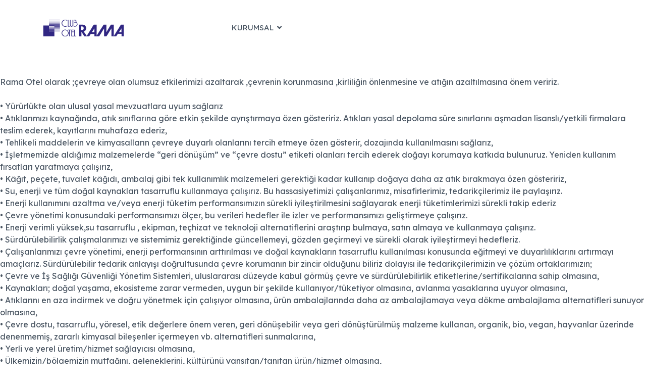

--- FILE ---
content_type: text/html; charset=utf-8
request_url: https://www.clubotelrama.com/kurumsal/suerdueruelebilirlik-politikam-z.html
body_size: 8724
content:

<!doctype html>
<html lang="tr-tr" dir="ltr">
    <head>
        <meta charset="utf-8">
        <meta name="viewport" content="width=device-width, initial-scale=1, shrink-to-fit=no">
        <link rel="canonical" href="https://www.clubotelrama.com/kurumsal/suerdueruelebilirlik-politikam-z.html">
        <meta charset="utf-8">
	<meta name="generator" content="HELIX_ULTIMATE_GENERATOR_TEXT">
	<title>Rama Beach Hotel - Sürdürülebilirlik Politikamız</title>
	<link href="/images/fav.png" rel="icon" type="image/vnd.microsoft.icon">
<link href="/media/vendor/joomla-custom-elements/css/joomla-alert.min.css?0.2.0" rel="stylesheet" />
	<link href="/components/com_sppagebuilder/assets/css/font-awesome-5.min.css?6a1b4107815badbaae88384a7a2fb60b" rel="stylesheet" />
	<link href="/components/com_sppagebuilder/assets/css/font-awesome-v4-shims.css?6a1b4107815badbaae88384a7a2fb60b" rel="stylesheet" />
	<link href="/components/com_sppagebuilder/assets/css/animate.min.css?6a1b4107815badbaae88384a7a2fb60b" rel="stylesheet" />
	<link href="/components/com_sppagebuilder/assets/css/sppagebuilder.css?6a1b4107815badbaae88384a7a2fb60b" rel="stylesheet" />
	<link href="//fonts.googleapis.com/css?family=Lexend:100,100i,200,200i,300,300i,400,400i,500,500i,600,600i,700,700i,800,800i,900,900i&amp;subset=latin&amp;display=swap" rel="stylesheet" media="none" onload="media=&quot;all&quot;" />
	<link href="/templates/luxyort/css/bootstrap.min.css" rel="stylesheet" />
	<link href="/plugins/system/helixultimate/assets/css/system-j4.min.css" rel="stylesheet" />
	<link href="/templates/luxyort/css/font-awesome.min.css" rel="stylesheet" />
	<link href="/templates/luxyort/css/fa-v4-shims.css" rel="stylesheet" />
	<link href="/templates/luxyort/css/template.css" rel="stylesheet" />
	<link href="/templates/luxyort/css/presets/preset1.css" rel="stylesheet" />
	<link href="https://www.clubotelrama.com/modules/mod_jo_whatsapp_contact_button/assets/style.css" rel="stylesheet" />
	<link href="https://www.clubotelrama.com/modules/mod_jo_whatsapp_contact_button/assets/ak86_animate.css" rel="stylesheet" />
	<link href="https://www.clubotelrama.com/modules/mod_jo_whatsapp_contact_button/assets/font-awesome.css?ver=4.8" rel="stylesheet" />
	<style>.sp-page-builder .page-content #section-id-1699962750257{box-shadow:0px 0px 0px 0px #FFFFFF;}.sp-page-builder .page-content #section-id-1699962750257{padding-top:150px;padding-right:0px;padding-bottom:75px;padding-left:0px;margin-top:0px;margin-right:0px;margin-bottom:0px;margin-left:0px;}#column-id-1699962750256{box-shadow:0 0 0 0 #FFFFFF;}#column-wrap-id-1699962750256{max-width:100%;flex-basis:100%;}@media (max-width:1199.98px) {#column-wrap-id-1699962750256{max-width:100%;flex-basis:100%;}}@media (max-width:991.98px) {#column-wrap-id-1699962750256{max-width:100%;flex-basis:100%;}}@media (max-width:767.98px) {#column-wrap-id-1699962750256{max-width:100%;flex-basis:100%;}}@media (max-width:575.98px) {#column-wrap-id-1699962750256{max-width:100%;flex-basis:100%;}}#sppb-addon-1699962763423{box-shadow:0 0 0 0 #FFFFFF;}</style>
	<style>#sp-bottom3 {
  padding: 0px 10px 0px 10px;
}

.sp-page-title .sp-page-title-heading {
  font-size: 56px;
  line-height: 78px;
  letter-spacing: -0.005em;
  text-shadow: 0px 3px 2px rgba(0, 0, 0, 0.25);
  margin-bottom: 20px;
}

.sp-megamenu-parent > li > a, .sp-megamenu-parent > li > span {
  display: flex;
  padding: 0 10px;
  line-height: 90px;
  font-size: 15px;
  margin: 0;
  font-weight: 400;
  text-transform: uppercase;
  align-items: center;
}</style>
	<style>body{font-family: 'Lexend', sans-serif;font-size: 16px;text-decoration: none;}
</style>
	<style>h1{font-family: 'Lexend', sans-serif;font-size: 86px;text-decoration: none;}
</style>
	<style>h2{font-family: 'Lexend', sans-serif;font-size: 60px;text-decoration: none;}
</style>
	<style>h3{font-family: 'Lexend', sans-serif;font-size: 48px;text-decoration: none;}
</style>
	<style>h4{font-family: 'Lexend', sans-serif;font-size: 34px;text-decoration: none;}
</style>
	<style>h5{font-family: 'Lexend', sans-serif;font-size: 24px;text-decoration: none;}
</style>
	<style>h6{font-family: 'Lexend', sans-serif;font-size: 20px;text-decoration: none;}
</style>
	<style>.logo-image {height:36px;}.logo-image-phone {height:36px;}</style>
<script type="application/json" class="joomla-script-options new">{"data":{"breakpoints":{"tablet":991,"mobile":480},"header":{"stickyOffset":"100"}},"joomla.jtext":{"ERROR":"Hata","MESSAGE":"Mesaj","NOTICE":"Bildirim","WARNING":"Uyar\u0131","JCLOSE":"Kapat","JOK":"TAMAM","JOPEN":"A\u00e7\u0131k"},"system.paths":{"root":"","rootFull":"https:\/\/www.clubotelrama.com\/","base":"","baseFull":"https:\/\/www.clubotelrama.com\/"},"csrf.token":"d0827bbe6c5e8d770bff5b06f621ac21"}</script>
	<script src="/media/system/js/core.min.js?576eb51da909dcf692c98643faa6fc89629ead18"></script>
	<script src="/media/vendor/bootstrap/js/bootstrap-es5.min.js?5.2.3" nomodule defer></script>
	<script src="/media/system/js/showon-es5.min.js?4773265a19291954f19755d6f2ade3ca7ed9022f" defer nomodule></script>
	<script src="/media/system/js/messages-es5.min.js?44e3f60beada646706be6569e75b36f7cf293bf9" nomodule defer></script>
	<script src="/media/vendor/jquery/js/jquery.min.js?3.6.3"></script>
	<script src="/media/legacy/js/jquery-noconflict.min.js?04499b98c0305b16b373dff09fe79d1290976288"></script>
	<script src="/media/vendor/bootstrap/js/alert.min.js?5.2.3" type="module"></script>
	<script src="/media/vendor/bootstrap/js/button.min.js?5.2.3" type="module"></script>
	<script src="/media/vendor/bootstrap/js/carousel.min.js?5.2.3" type="module"></script>
	<script src="/media/vendor/bootstrap/js/collapse.min.js?5.2.3" type="module"></script>
	<script src="/media/vendor/bootstrap/js/dropdown.min.js?5.2.3" type="module"></script>
	<script src="/media/vendor/bootstrap/js/modal.min.js?5.2.3" type="module"></script>
	<script src="/media/vendor/bootstrap/js/offcanvas.min.js?5.2.3" type="module"></script>
	<script src="/media/vendor/bootstrap/js/popover.min.js?5.2.3" type="module"></script>
	<script src="/media/vendor/bootstrap/js/scrollspy.min.js?5.2.3" type="module"></script>
	<script src="/media/vendor/bootstrap/js/tab.min.js?5.2.3" type="module"></script>
	<script src="/media/vendor/bootstrap/js/toast.min.js?5.2.3" type="module"></script>
	<script src="/media/system/js/showon.min.js?bfc733e48a923aaffb3d959cd04f176bad7d7d52" type="module"></script>
	<script src="/media/system/js/messages.min.js?7425e8d1cb9e4f061d5e30271d6d99b085344117" type="module"></script>
	<script src="/components/com_sppagebuilder/assets/js/common.js"></script>
	<script src="/components/com_sppagebuilder/assets/js/jquery.parallax.js?6a1b4107815badbaae88384a7a2fb60b"></script>
	<script src="/components/com_sppagebuilder/assets/js/sppagebuilder.js?6a1b4107815badbaae88384a7a2fb60b" defer></script>
	<script src="/templates/luxyort/js/main.js"></script>
	<script>template="luxyort";</script>
	<meta property="article:author" content="admin"/>
	<meta property="article:published_time" content="2023-11-14 14:52:25"/>
	<meta property="article:modified_time" content="2023-11-14 14:55:18"/>
	<meta property="og:locale" content="tr-TR" />
	<meta property="og:title" content="Sürdürülebilirlik Politikamız" />
	<meta property="og:type" content="website" />
	<meta property="og:url" content="https://www.clubotelrama.com/kurumsal/suerdueruelebilirlik-politikam-z.html" />
	<meta property="fb:app_id" content="admin" />
	<meta property="og:site_name" content="Rama Beach Hotel" />
	<meta name="twitter:card" content="summary" />
	<meta name="twitter:site" content="Rama Beach Hotel" />
    </head>
    <body class="site helix-ultimate hu com_sppagebuilder com-sppagebuilder view-page layout-default task-none itemid-231 tr-tr ltr sticky-header layout-fluid offcanvas-init offcanvs-position-right">
    
    <div class="body-wrapper">
        <div class="body-innerwrapper">
            <header id="sp-header"><div class="container"><div class="container-inner"><div class="row"><div id="sp-logo" class="col-6 col-lg-3"><div class="sp-column"><div class="logo"><a href="/"><img class="logo-image" src="/images/logo.png" alt="Rama Beach Hotel"></a></div></div></div><div id="sp-menu" class="col-6 col-lg-9"><div class="sp-column d-flex align-items-center  justify-content-start flex-row-reverse"><nav class="sp-megamenu-wrapper" role="navigation"><a id="offcanvas-toggler" aria-label="Navigation" class="offcanvas-toggler-right d-block d-lg-none" href="#"><i class="fa fa-bars" aria-hidden="true" title="Navigation"></i></a><ul class="sp-megamenu-parent menu-animation-fade-up d-none d-lg-block"><li class="sp-menu-item"></li><li class="sp-menu-item sp-has-child active"><span  class=" sp-menu-separator"  >Kurumsal</span><div class="sp-dropdown sp-dropdown-main sp-menu-right" style="width: 240px;"><div class="sp-dropdown-inner"><ul class="sp-dropdown-items"><li class="sp-menu-item"><a   href="/kurumsal/hakkimizda.html"  >Hakkımızda</a></li><li class="sp-menu-item current-item active"><a aria-current="page"  href="/kurumsal/suerdueruelebilirlik-politikam-z.html"  >Sürdürülebilirlik Politikamız</a></li><li class="sp-menu-item"><a  rel="noopener noreferrer" href="/images/gezilecek.pdf" target="_blank"  >Antalya'da Gezilecek Yerler</a></li></ul></div></div></li><li class="sp-menu-item sp-has-child"><a   href="/odalarimiz.html"  >Odalarımız</a><div class="sp-dropdown sp-dropdown-main sp-menu-right" style="width: 240px;"><div class="sp-dropdown-inner"><ul class="sp-dropdown-items"><li class="sp-menu-item"><a   href="/odalarimiz/standart-oda.html"  >Standart Oda</a></li><li class="sp-menu-item"><a   href="/odalarimiz/superior-oda.html"  >Superior Oda</a></li><li class="sp-menu-item"><a   href="/odalarimiz/connection-oda.html"  >Connection Oda</a></li></ul></div></div></li><li class="sp-menu-item"><a   href="/restaurant-bar.html"  >Restaurant&amp;Bar</a></li><li class="sp-menu-item"><a   href="/konseptler.html"  >Konseptler</a></li><li class="sp-menu-item sp-has-child"><a   href="/aktiviteler.html"  >Aktiviteler</a><div class="sp-dropdown sp-dropdown-main sp-menu-right" style="width: 240px;"><div class="sp-dropdown-inner"><ul class="sp-dropdown-items"><li class="sp-menu-item"><a   href="/aktiviteler/pro-yoga-ve-fitness-merkezi.html"  >Pro Yoga ve Fitness Merkezi</a></li><li class="sp-menu-item"><a   href="/aktiviteler/havuz.html"  >Havuz</a></li><li class="sp-menu-item"><a   href="/aktiviteler/spa.html"  >Spa</a></li></ul></div></div></li><li class="sp-menu-item"><a   href="/iletisim.html"  >İletişim</a></li></ul></nav></div></div></div></div></div></header>            
<section id="sp-section-1" >

				
	
<div class="row">
	<div id="sp-title" class="col-lg-12 "><div class="sp-column "></div></div></div>
				
</section>
<section id="sp-main-body" >

				
	
<div class="row">
	
<main id="sp-component" class="col-lg-12 ">
	<div class="sp-column ">
		<div id="system-message-container" aria-live="polite">
	</div>


		
		
<div id="sp-page-builder" class="sp-page-builder  page-33">

	
	<div class="page-content">
				<section id="section-id-1699962750257" class="sppb-section" ><div class="sppb-row-container"><div class="sppb-row"><div class="sppb-row-column" id="column-wrap-id-1699962750256"><div id="column-id-1699962750256" class="sppb-column" ><div class="sppb-column-addons"><div id="sppb-addon-wrapper-1699962763423" class="sppb-addon-wrapper "><div id="sppb-addon-1699962763423" class="clearfix  "     ><div class="sppb-addon sppb-addon-text-block " ><div class="sppb-addon-content">Rama Otel olarak ;çevreye olan olumsuz etkilerimizi azaltarak ,çevrenin korunmasına ,kirliliğin önlenmesine ve atığın azaltılmasına önem veririz. 
<br><br>•	Yürürlükte olan ulusal yasal mevzuatlara uyum sağlarız
<br>•	Atıklarımızı kaynağında, atık sınıflarına göre etkin şekilde ayrıştırmaya özen gösteririz. Atıkları yasal depolama süre sınırlarını aşmadan lisanslı/yetkili firmalara teslim ederek, kayıtlarını muhafaza ederiz,
<br>•	Tehlikeli maddelerin ve kimyasalların çevreye duyarlı olanlarını tercih etmeye özen gösterir, dozajında kullanılmasını  sağlarız,
<br>•	İşletmemizde aldığımız malzemelerde “geri dönüşüm” ve “çevre dostu” etiketi olanları tercih ederek doğayı korumaya katkıda bulunuruz. Yeniden kullanım fırsatları yaratmaya çalışırız,
<br>•	Kâğıt, peçete, tuvalet kâğıdı, ambalaj gibi tek kullanımlık malzemeleri gerektiği kadar kullanıp doğaya daha az atık bırakmaya özen gösteririz,
<br>•	Su, enerji ve tüm doğal kaynakları tasarruflu kullanmaya çalışırız. Bu hassasiyetimizi çalışanlarımız, misafirlerimiz, tedarikçilerimiz ile paylaşırız. 
<br>•	Enerji kullanımını azaltma ve/veya enerji tüketim performansımızın sürekli iyileştirilmesini sağlayarak enerji tüketimlerimizi sürekli takip ederiz 
<br>•	Çevre yönetimi konusundaki performansımızı ölçer, bu verileri hedefler ile izler ve performansımızı geliştirmeye çalışırız.
<br>•	Enerji verimli yüksek,su tasarruflu , ekipman, teçhizat ve teknoloji alternatiflerini araştırıp bulmaya, satın almaya ve kullanmaya çalışırız.
<br>•	Sürdürülebilirlik  çalışmalarımızı ve sistemimiz gerektiğinde güncellemeyi, gözden geçirmeyi ve sürekli olarak iyileştirmeyi hedefleriz.
<br>•	Çalışanlarımızı çevre yönetimi, enerji performansının arttırılması ve doğal kaynakların tasarruflu kullanılması konusunda eğitmeyi ve duyarlılıklarını artırmayı amaçlarız.
Sürdürülebilir tedarik anlayışı doğrultusunda çevre korumanın bir zincir olduğunu biliriz dolayısı ile  tedarikçilerimizin ve çözüm ortaklarımızın;
<br>•	Çevre ve İş Sağlığı Güvenliği Yönetim Sistemleri, uluslararası düzeyde kabul görmüş çevre ve sürdürülebilirlik etiketlerine/sertifikalarına sahip olmasına,
<br>•	Kaynakları; doğal yaşama, ekosisteme zarar vermeden, uygun bir şekilde kullanıyor/tüketiyor olmasına, avlanma yasaklarına uyuyor olmasına,
<br>•	Atıklarını en aza indirmek ve doğru yönetmek için çalışıyor olmasına, ürün ambalajlarında daha az ambalajlamaya veya dökme ambalajlama alternatifleri sunuyor olmasına,
<br>•	Çevre dostu, tasarruflu, yöresel, etik değerlere önem veren, geri dönüşebilir veya geri dönüştürülmüş malzeme kullanan, organik, bio, vegan, hayvanlar üzerinde denenmemiş, zararlı kimyasal bileşenler içermeyen vb. alternatifleri sunmalarına, 
<br>•	Yerli ve yerel üretim/hizmet sağlayıcısı olmasına, <br>
•	Ülkemizin/bölgemizin mutfağını, geleneklerini, kültürünü yansıtan/tanıtan ürün/hizmet olmasına,
<br><br>Önem verir ve bu bakış açımızı paydaş tedarikçilerimize iletiriz. Tedarikçilerimiz ile birlikte verimli satın alma fırsatları yaratmaya çalışır, tedarik süreçlerinden doğan çevre etkilerini azaltmayı hedefleriz.
</div></div></div></div></div></div></div></div></div></section>
			</div>
</div>

			</div>
</main>
</div>
				
</section>
<section id="sp-bottom" >

						<div class="container">
				<div class="container-inner">
			
	
<div class="row">
	<div id="sp-bottom1" class="col-lg-4 col-xl-4 "><div class="sp-column "><div class="sp-module "><div class="sp-module-content"><div class="mod-sppagebuilder  sp-page-builder" data-module_id="101">
	<div class="page-content">
		<section id="section-id-1620455297352" class="sppb-section" ><div class="sppb-row-container"><div class="sppb-row"><div class="sppb-col-md-12" id="column-wrap-id-1620455297351"><div id="column-id-1620455297351" class="sppb-column" ><div class="sppb-column-addons"><div id="sppb-addon-wrapper-1620455297355" class="sppb-addon-wrapper "><div id="sppb-addon-1620455297355" class="clearfix  "     ><div class="sppb-addon sppb-addon-header"><h2 class="sppb-addon-title">Altın Kumların, Masmavi Denizin ve Unutulmaz Anıların Sizi Beklediği Yere…</h2></div><style type="text/css">#sppb-addon-1620455297355{
color: #001830;
border-radius: 0px;
}
@media (max-width: 1199.98px) {#sppb-addon-1620455297355{}}
@media (max-width: 991.98px) {#sppb-addon-1620455297355{}}
@media (max-width: 767.98px) {#sppb-addon-1620455297355{}}
@media (max-width: 575.98px) {#sppb-addon-1620455297355{}}#sppb-addon-1620455297355{
}#sppb-addon-1620455297355{
color: #001830;
border-radius: 0px;
}
@media (max-width: 1199.98px) {#sppb-addon-1620455297355{}}
@media (max-width: 991.98px) {#sppb-addon-1620455297355{}}
@media (max-width: 767.98px) {#sppb-addon-1620455297355{}}
@media (max-width: 575.98px) {#sppb-addon-1620455297355{}}#sppb-addon-wrapper-1620455297355{
margin-top: 0px;
margin-right: 0px;
margin-bottom: 30px;
margin-left: 0px;
}
@media (max-width: 1199.98px) {#sppb-addon-wrapper-1620455297355{margin-top: 0px;
margin-right: 0px;
margin-bottom: 30px;
margin-left: 0px;}}
@media (max-width: 991.98px) {#sppb-addon-wrapper-1620455297355{margin-top: 0px;
margin-right: 0px;
margin-bottom: 30px;
margin-left: 0px;}}
@media (max-width: 767.98px) {#sppb-addon-wrapper-1620455297355{}}
@media (max-width: 575.98px) {#sppb-addon-wrapper-1620455297355{}}#sppb-addon-1620455297355 .sppb-addon-title{
}
#sppb-addon-1620455297355 .sppb-addon-title{
font-size: 20px;
line-height: 30px;
letter-spacing: 0px;
}
@media (max-width: 1199.98px) {#sppb-addon-1620455297355 .sppb-addon-title{font-size: 20px;line-height: 30px;}}
@media (max-width: 991.98px) {#sppb-addon-1620455297355 .sppb-addon-title{font-size: 20px;line-height: 30px;}}
@media (max-width: 767.98px) {#sppb-addon-1620455297355 .sppb-addon-title{font-size: 16px;line-height: 24px;}}
@media (max-width: 575.98px) {#sppb-addon-1620455297355 .sppb-addon-title{font-size: 16px;line-height: 24px;}}#sppb-addon-1620455297355 .sppb-addon-title{color:#001830 !important;}</style><style type="text/css">#sppb-addon-1620455297355 .sppb-addon-header .sppb-addon-title{
font-size: 20px;
line-height: 30px;
letter-spacing: 0px;
}
@media (max-width: 1199.98px) {#sppb-addon-1620455297355 .sppb-addon-header .sppb-addon-title{font-size: 20px;line-height: 30px;}}
@media (max-width: 991.98px) {#sppb-addon-1620455297355 .sppb-addon-header .sppb-addon-title{font-size: 20px;line-height: 30px;}}
@media (max-width: 767.98px) {#sppb-addon-1620455297355 .sppb-addon-header .sppb-addon-title{font-size: 16px;line-height: 24px;}}
@media (max-width: 575.98px) {#sppb-addon-1620455297355 .sppb-addon-header .sppb-addon-title{font-size: 16px;line-height: 24px;}}#sppb-addon-1620455297355 .sppb-addon.sppb-addon-header{
text-align: left;
}#sppb-addon-1620455297355 .sppb-addon-header .sppb-addon-title{
margin-top: 0px;
margin-right: 0px;
margin-bottom: 30px;
margin-left: 0px;
padding-top: 0px;
padding-right: 0px;
padding-bottom: 0px;
padding-left: 0px;
}
@media (max-width: 1199.98px) {#sppb-addon-1620455297355 .sppb-addon-header .sppb-addon-title{margin-top: 0px;
margin-right: 0px;
margin-bottom: 30px;
margin-left: 0px;padding-top: 0px;
padding-right: 0px;
padding-bottom: 0px;
padding-left: 0px;}}
@media (max-width: 991.98px) {#sppb-addon-1620455297355 .sppb-addon-header .sppb-addon-title{margin-top: 0px;
margin-right: 0px;
margin-bottom: 30px;
margin-left: 0px;padding-top: 0px;
padding-right: 0px;
padding-bottom: 0px;
padding-left: 0px;}}
@media (max-width: 767.98px) {#sppb-addon-1620455297355 .sppb-addon-header .sppb-addon-title{}}
@media (max-width: 575.98px) {#sppb-addon-1620455297355 .sppb-addon-header .sppb-addon-title{}}</style></div></div></div></div></div></div></div></section><style type="text/css">.sp-page-builder .page-content #section-id-1620473815841{box-shadow:0px 0px 0px 0px #ffffff;}.sp-page-builder .page-content #section-id-1620473815841{padding-top:0px;padding-right:0px;padding-bottom:0px;padding-left:0px;margin-top:0px;margin-right:0px;margin-bottom:0px;margin-left:0px;border-radius:0px;}@media (max-width:1199.98px) {.sp-page-builder .page-content #section-id-1620473815841{padding-top:0px;padding-right:0px;padding-bottom:0px;padding-left:0px;margin-top:0px;margin-right:0px;margin-bottom:0px;margin-left:0px;}}@media (max-width:991.98px) {.sp-page-builder .page-content #section-id-1620473815841{padding-top:0px;padding-right:0px;padding-bottom:0px;padding-left:0px;margin-top:0px;margin-right:0px;margin-bottom:0px;margin-left:0px;}}.sp-page-builder .page-content #section-id-1620473815841.sppb-row-overlay{border-radius:0px;}#column-id-1620473815840{border-radius:0px;}#column-wrap-id-1620473815840{max-width:100%;flex-basis:100%;margin-top:;margin-right:-15px;margin-bottom:;margin-left:-15px;}@media (max-width:1199.98px) {#column-wrap-id-1620473815840{max-width:100%;flex-basis:100%;}}@media (max-width:991.98px) {#column-wrap-id-1620473815840{max-width:100%;flex-basis:100%;}}@media (max-width:767.98px) {#column-wrap-id-1620473815840{max-width:100%;flex-basis:100%;}}@media (max-width:575.98px) {#column-wrap-id-1620473815840{max-width:100%;flex-basis:100%;}}#column-id-1620473815840 .sppb-column-overlay{border-radius:0px;}.sp-page-builder .page-content #section-id-1620473693709{box-shadow:0 0 0 0 #ffffff;}.sp-page-builder .page-content #section-id-1620473693709{padding-top:0px;padding-right:0px;padding-bottom:0px;padding-left:0px;margin-top:0px;margin-right:0px;margin-bottom:0px;margin-left:0px;border-radius:0px;}@media (max-width:1199.98px) {.sp-page-builder .page-content #section-id-1620473693709{padding-top:0px;padding-right:0px;padding-bottom:0px;padding-left:0px;margin-top:0px;margin-right:0px;margin-bottom:0px;margin-left:0px;}}@media (max-width:991.98px) {.sp-page-builder .page-content #section-id-1620473693709{padding-top:0px;padding-right:0px;padding-bottom:0px;padding-left:0px;margin-top:0px;margin-right:0px;margin-bottom:0px;margin-left:0px;}}@media (max-width:767.98px) {.sp-page-builder .page-content #section-id-1620473693709{margin-top:0px;margin-right:0px;margin-bottom:0px;margin-left:0px;}}@media (max-width:575.98px) {.sp-page-builder .page-content #section-id-1620473693709{margin-top:0px;margin-right:0px;margin-bottom:0px;margin-left:0px;}}.sp-page-builder .page-content #section-id-1620473693709.sppb-row-overlay{border-radius:0px;}#column-id-1620473693708{border-radius:0px;}#column-wrap-id-1620473693708{max-width:100%;flex-basis:100%;margin-top:;margin-right:-15px;margin-bottom:;margin-left:-15px;}@media (max-width:1199.98px) {#column-wrap-id-1620473693708{max-width:100%;flex-basis:100%;}}@media (max-width:991.98px) {#column-wrap-id-1620473693708{max-width:100%;flex-basis:100%;}}@media (max-width:767.98px) {#column-wrap-id-1620473693708{max-width:100%;flex-basis:100%;}}@media (max-width:575.98px) {#column-wrap-id-1620473693708{max-width:100%;flex-basis:100%;}}#column-id-1620473693708 .sppb-column-overlay{border-radius:0px;}.sp-page-builder .page-content #section-id-1620455297352{box-shadow:0px 0px 0px 0px #ffffff;}.sp-page-builder .page-content #section-id-1620455297352{padding-top:0px;padding-right:0px;padding-bottom:0px;padding-left:0px;margin-top:0px;margin-right:65px;margin-bottom:0px;margin-left:0px;border-radius:0px;}@media (max-width:1199.98px) {.sp-page-builder .page-content #section-id-1620455297352{padding-top:0px;padding-right:0px;padding-bottom:0px;padding-left:0px;margin-top:0px;margin-right:65px;margin-bottom:0px;margin-left:0px;}}@media (max-width:991.98px) {.sp-page-builder .page-content #section-id-1620455297352{padding-top:0px;padding-right:0px;padding-bottom:0px;padding-left:0px;margin-top:0px;margin-right:65px;margin-bottom:0px;margin-left:0px;}}@media (max-width:767.98px) {.sp-page-builder .page-content #section-id-1620455297352{margin-top:0px;margin-right:0px;margin-bottom:0px;margin-left:0px;}}@media (max-width:575.98px) {.sp-page-builder .page-content #section-id-1620455297352{margin-top:0px;margin-right:0px;margin-bottom:0px;margin-left:0px;}}.sp-page-builder .page-content #section-id-1620455297352.sppb-row-overlay{border-radius:0px;}#column-id-1620455297351{border-radius:0px;}#column-wrap-id-1620455297351{max-width:100%;flex-basis:100%;margin-top:;margin-right:-15px;margin-bottom:;margin-left:-15px;}@media (max-width:1199.98px) {#column-wrap-id-1620455297351{max-width:100%;flex-basis:100%;}}@media (max-width:991.98px) {#column-wrap-id-1620455297351{max-width:100%;flex-basis:100%;}}@media (max-width:767.98px) {#column-wrap-id-1620455297351{max-width:100%;flex-basis:100%;}}@media (max-width:575.98px) {#column-wrap-id-1620455297351{max-width:100%;flex-basis:100%;}}#column-id-1620455297351 .sppb-column-overlay{border-radius:0px;}</style>	</div>
</div>
</div></div><span class="sp-copyright"><img src="/images/logo_footer.png"/></span></div></div><div id="sp-bottom2" class="col-lg-4 col-xl-4 "><div class="sp-column "><div class="sp-module "><h3 class="sp-module-title">Adres</h3><div class="sp-module-content"><div class="mod-sppagebuilder  sp-page-builder" data-module_id="103">
	<div class="page-content">
		<section id="section-id-1620473693709" class="sppb-section" ><div class="sppb-row-container"><div class="sppb-row"><div class="sppb-col-md-12" id="column-wrap-id-1620473693708"><div id="column-id-1620473693708" class="sppb-column" ><div class="sppb-column-addons"><div id="sppb-addon-wrapper-1620473693712" class="sppb-addon-wrapper "><div id="sppb-addon-1620473693712" class="clearfix  "     ><div class="sppb-addon sppb-addon-header"><p class="sppb-addon-title">Göynük Mahallesi Başkomutan Atatürk Caddesi No : 191 Beldibi-3 Kemer/Antalya</p></div><style type="text/css">#sppb-addon-1620473693712{
color: #001830;
border-radius: 0px;
}
@media (max-width: 1199.98px) {#sppb-addon-1620473693712{}}
@media (max-width: 991.98px) {#sppb-addon-1620473693712{}}
@media (max-width: 767.98px) {#sppb-addon-1620473693712{}}
@media (max-width: 575.98px) {#sppb-addon-1620473693712{}}#sppb-addon-1620473693712{
box-shadow: 0 0 0 0 #ffffff;
}#sppb-addon-1620473693712{
color: #001830;
border-radius: 0px;
}
@media (max-width: 1199.98px) {#sppb-addon-1620473693712{}}
@media (max-width: 991.98px) {#sppb-addon-1620473693712{}}
@media (max-width: 767.98px) {#sppb-addon-1620473693712{}}
@media (max-width: 575.98px) {#sppb-addon-1620473693712{}}#sppb-addon-wrapper-1620473693712{
margin-top: 0px;
margin-right: 0px;
margin-bottom: 30px;
margin-left: 0px;
}
@media (max-width: 1199.98px) {#sppb-addon-wrapper-1620473693712{margin-top: 0px;
margin-right: 0px;
margin-bottom: 30px;
margin-left: 0px;}}
@media (max-width: 991.98px) {#sppb-addon-wrapper-1620473693712{margin-top: 0px;
margin-right: 0px;
margin-bottom: 30px;
margin-left: 0px;}}
@media (max-width: 767.98px) {#sppb-addon-wrapper-1620473693712{}}
@media (max-width: 575.98px) {#sppb-addon-wrapper-1620473693712{}}#sppb-addon-1620473693712 .sppb-addon-title{
}
#sppb-addon-1620473693712 .sppb-addon-title{
font-size: 16px;
line-height: 26px;
letter-spacing: 0px;
}
@media (max-width: 1199.98px) {#sppb-addon-1620473693712 .sppb-addon-title{font-size: 16px;line-height: 26px;}}
@media (max-width: 991.98px) {#sppb-addon-1620473693712 .sppb-addon-title{font-size: 16px;line-height: 26px;}}
@media (max-width: 767.98px) {#sppb-addon-1620473693712 .sppb-addon-title{}}
@media (max-width: 575.98px) {#sppb-addon-1620473693712 .sppb-addon-title{}}</style><style type="text/css">#sppb-addon-1620473693712 .sppb-addon-header .sppb-addon-title{
font-size: 16px;
line-height: 26px;
letter-spacing: 0px;
}
@media (max-width: 1199.98px) {#sppb-addon-1620473693712 .sppb-addon-header .sppb-addon-title{font-size: 16px;line-height: 26px;}}
@media (max-width: 991.98px) {#sppb-addon-1620473693712 .sppb-addon-header .sppb-addon-title{font-size: 16px;line-height: 26px;}}
@media (max-width: 767.98px) {#sppb-addon-1620473693712 .sppb-addon-header .sppb-addon-title{}}
@media (max-width: 575.98px) {#sppb-addon-1620473693712 .sppb-addon-header .sppb-addon-title{}}#sppb-addon-1620473693712 .sppb-addon.sppb-addon-header{
text-align: left;
}#sppb-addon-1620473693712 .sppb-addon-header .sppb-addon-title{
margin-top: 0px;
margin-right: 0px;
margin-bottom: 30px;
margin-left: 0px;
padding-top: 0px;
padding-right: 0px;
padding-bottom: 0px;
padding-left: 0px;
}
@media (max-width: 1199.98px) {#sppb-addon-1620473693712 .sppb-addon-header .sppb-addon-title{margin-top: 0px;
margin-right: 0px;
margin-bottom: 30px;
margin-left: 0px;padding-top: 0px;
padding-right: 0px;
padding-bottom: 0px;
padding-left: 0px;}}
@media (max-width: 991.98px) {#sppb-addon-1620473693712 .sppb-addon-header .sppb-addon-title{margin-top: 0px;
margin-right: 0px;
margin-bottom: 30px;
margin-left: 0px;padding-top: 0px;
padding-right: 0px;
padding-bottom: 0px;
padding-left: 0px;}}
@media (max-width: 767.98px) {#sppb-addon-1620473693712 .sppb-addon-header .sppb-addon-title{}}
@media (max-width: 575.98px) {#sppb-addon-1620473693712 .sppb-addon-header .sppb-addon-title{}}</style></div></div><div id="sppb-addon-wrapper-1699963124810" class="sppb-addon-wrapper "><div id="sppb-addon-1699963124810" class="clearfix  "     ><div class="sppb-link-list-wrap sppb-link-list-nav sppb-nav-align-left sppb-link-list-responsive"  ><div class="sppb-responsive-bars"><span class="sppb-responsive-bar"></span><span class="sppb-responsive-bar"></span><span class="sppb-responsive-bar"></span></div><ul><li class=""><a href="/index.php?option=com_sppagebuilder&view=page&id=33" > Sürdürülebilirlik Politikamız</a></li><li class=""><a href="/images/gezilecek.pdf" target="_blank"> Antalya'da Gezilecek Yerler</a></li></ul></div><style type="text/css">#sppb-addon-1699963124810{
}
@media (max-width: 1199.98px) {#sppb-addon-1699963124810{}}
@media (max-width: 991.98px) {#sppb-addon-1699963124810{}}
@media (max-width: 767.98px) {#sppb-addon-1699963124810{}}
@media (max-width: 575.98px) {#sppb-addon-1699963124810{}}#sppb-addon-1699963124810{
box-shadow: 0 0 0 0 #FFFFFF;
}#sppb-addon-1699963124810{
}
@media (max-width: 1199.98px) {#sppb-addon-1699963124810{}}
@media (max-width: 991.98px) {#sppb-addon-1699963124810{}}
@media (max-width: 767.98px) {#sppb-addon-1699963124810{}}
@media (max-width: 575.98px) {#sppb-addon-1699963124810{}}#sppb-addon-wrapper-1699963124810{
}#sppb-addon-1699963124810 .sppb-addon-title{
}</style><style type="text/css">#sppb-addon-1699963124810 li a{
background-color: #F5F5F5;
padding-top: 5px;
padding-right: 15px;
padding-bottom: 5px;
padding-left: 15px;
border-radius: 4px;
}
@media (max-width: 1199.98px) {#sppb-addon-1699963124810 li a{}}
@media (max-width: 991.98px) {#sppb-addon-1699963124810 li a{}}
@media (max-width: 767.98px) {#sppb-addon-1699963124810 li a{}}
@media (max-width: 575.98px) {#sppb-addon-1699963124810 li a{}}#sppb-addon-1699963124810 li a{
}#sppb-addon-1699963124810 li a:hover{
background-color: #3366FF;
color: #FFFFFF;
}#sppb-addon-1699963124810 li.sppb-active a{
background-color: #3366FF;
color: #FFFFFF;
}#sppb-addon-1699963124810 li a i{
}#sppb-addon-1699963124810 .sppb-responsive-bars{
background-color: #F5F5F5;
}#sppb-addon-1699963124810 .sppb-responsive-bars.open{
background-color: #3366FF;
}#sppb-addon-1699963124810 .sppb-responsive-bar{
color: #3366FF;
}#sppb-addon-1699963124810 .sppb-responsive-bars.open .sppb-responsive-bar{
color: #FFFFFF;
}</style></div></div></div></div></div></div></div></section><style type="text/css">.sp-page-builder .page-content #section-id-1620473815841{box-shadow:0px 0px 0px 0px #ffffff;}.sp-page-builder .page-content #section-id-1620473815841{padding-top:0px;padding-right:0px;padding-bottom:0px;padding-left:0px;margin-top:0px;margin-right:0px;margin-bottom:0px;margin-left:0px;border-radius:0px;}@media (max-width:1199.98px) {.sp-page-builder .page-content #section-id-1620473815841{padding-top:0px;padding-right:0px;padding-bottom:0px;padding-left:0px;margin-top:0px;margin-right:0px;margin-bottom:0px;margin-left:0px;}}@media (max-width:991.98px) {.sp-page-builder .page-content #section-id-1620473815841{padding-top:0px;padding-right:0px;padding-bottom:0px;padding-left:0px;margin-top:0px;margin-right:0px;margin-bottom:0px;margin-left:0px;}}.sp-page-builder .page-content #section-id-1620473815841.sppb-row-overlay{border-radius:0px;}#column-id-1620473815840{border-radius:0px;}#column-wrap-id-1620473815840{max-width:100%;flex-basis:100%;margin-top:;margin-right:-15px;margin-bottom:;margin-left:-15px;}@media (max-width:1199.98px) {#column-wrap-id-1620473815840{max-width:100%;flex-basis:100%;}}@media (max-width:991.98px) {#column-wrap-id-1620473815840{max-width:100%;flex-basis:100%;}}@media (max-width:767.98px) {#column-wrap-id-1620473815840{max-width:100%;flex-basis:100%;}}@media (max-width:575.98px) {#column-wrap-id-1620473815840{max-width:100%;flex-basis:100%;}}#column-id-1620473815840 .sppb-column-overlay{border-radius:0px;}.sp-page-builder .page-content #section-id-1620473693709{box-shadow:0 0 0 0 #ffffff;}.sp-page-builder .page-content #section-id-1620473693709{padding-top:0px;padding-right:0px;padding-bottom:0px;padding-left:0px;margin-top:0px;margin-right:0px;margin-bottom:0px;margin-left:0px;border-radius:0px;}@media (max-width:1199.98px) {.sp-page-builder .page-content #section-id-1620473693709{padding-top:0px;padding-right:0px;padding-bottom:0px;padding-left:0px;margin-top:0px;margin-right:0px;margin-bottom:0px;margin-left:0px;}}@media (max-width:991.98px) {.sp-page-builder .page-content #section-id-1620473693709{padding-top:0px;padding-right:0px;padding-bottom:0px;padding-left:0px;margin-top:0px;margin-right:0px;margin-bottom:0px;margin-left:0px;}}@media (max-width:767.98px) {.sp-page-builder .page-content #section-id-1620473693709{margin-top:0px;margin-right:0px;margin-bottom:0px;margin-left:0px;}}@media (max-width:575.98px) {.sp-page-builder .page-content #section-id-1620473693709{margin-top:0px;margin-right:0px;margin-bottom:0px;margin-left:0px;}}.sp-page-builder .page-content #section-id-1620473693709.sppb-row-overlay{border-radius:0px;}#column-id-1620473693708{border-radius:0px;}#column-wrap-id-1620473693708{max-width:100%;flex-basis:100%;margin-top:;margin-right:-15px;margin-bottom:;margin-left:-15px;}@media (max-width:1199.98px) {#column-wrap-id-1620473693708{max-width:100%;flex-basis:100%;}}@media (max-width:991.98px) {#column-wrap-id-1620473693708{max-width:100%;flex-basis:100%;}}@media (max-width:767.98px) {#column-wrap-id-1620473693708{max-width:100%;flex-basis:100%;}}@media (max-width:575.98px) {#column-wrap-id-1620473693708{max-width:100%;flex-basis:100%;}}#column-id-1620473693708 .sppb-column-overlay{border-radius:0px;}</style>	</div>
</div>
</div></div></div></div><div id="sp-bottom3" class="col-lg-4 col-xl-4 "><div class="sp-column "><div class="sp-module "><h3 class="sp-module-title">İletişim</h3><div class="sp-module-content"><div class="mod-sppagebuilder  sp-page-builder" data-module_id="104">
	<div class="page-content">
		<section id="section-id-1620473815841" class="sppb-section" ><div class="sppb-row-container"><div class="sppb-row"><div class="sppb-col-md-12" id="column-wrap-id-1620473815840"><div id="column-id-1620473815840" class="sppb-column" ><div class="sppb-column-addons"><div id="sppb-addon-wrapper-1620473815844" class="sppb-addon-wrapper "><div id="sppb-addon-1620473815844" class="clearfix  "     ><div class="sppb-addon sppb-addon-text-block " ><div class="sppb-addon-content">Rezervasyon: +90 242 824 86 13 <br>+90 242 824 86 13 (3 HAT) <br>+90 242 824 86 16<br>+90 531 713 16 60<br>rama@ramaotel.com <br>www.clubotelrama.com</div></div><style type="text/css">#sppb-addon-1620473815844{
color: #001830;
border-radius: 0px;
}
@media (max-width: 1199.98px) {#sppb-addon-1620473815844{}}
@media (max-width: 991.98px) {#sppb-addon-1620473815844{}}
@media (max-width: 767.98px) {#sppb-addon-1620473815844{}}
@media (max-width: 575.98px) {#sppb-addon-1620473815844{}}#sppb-addon-1620473815844{
}#sppb-addon-1620473815844{
color: #001830;
border-radius: 0px;
}
@media (max-width: 1199.98px) {#sppb-addon-1620473815844{}}
@media (max-width: 991.98px) {#sppb-addon-1620473815844{}}
@media (max-width: 767.98px) {#sppb-addon-1620473815844{}}
@media (max-width: 575.98px) {#sppb-addon-1620473815844{}}#sppb-addon-wrapper-1620473815844{
margin-top: 0px;
margin-right: 0px;
margin-bottom: 20px;
margin-left: 10px;
}
@media (max-width: 1199.98px) {#sppb-addon-wrapper-1620473815844{margin-top: 0px;
margin-right: 0px;
margin-bottom: 90px;
margin-left: 0px;}}
@media (max-width: 991.98px) {#sppb-addon-wrapper-1620473815844{margin-top: 0px;
margin-right: 0px;
margin-bottom: 90px;
margin-left: 0px;}}
@media (max-width: 767.98px) {#sppb-addon-wrapper-1620473815844{margin-top: 0px;
margin-right: 0px;
margin-bottom: 30px;
margin-left: 0px;}}
@media (max-width: 575.98px) {#sppb-addon-wrapper-1620473815844{margin-top: 0px;
margin-right: 0px;
margin-bottom: 30px;
margin-left: 0px;}}#sppb-addon-1620473815844 .sppb-addon-title{
}</style><style type="text/css">#sppb-addon-1620473815844 .sppb-addon-text-block{
}#sppb-addon-1620473815844 .sppb-addon-text-block .sppb-addon-content{
font-size: 16px;
line-height: 30px;
}
@media (max-width: 1199.98px) {#sppb-addon-1620473815844 .sppb-addon-text-block .sppb-addon-content{font-size: 16px;line-height: 30px;}}
@media (max-width: 991.98px) {#sppb-addon-1620473815844 .sppb-addon-text-block .sppb-addon-content{font-size: 16px;line-height: 30px;}}
@media (max-width: 767.98px) {#sppb-addon-1620473815844 .sppb-addon-text-block .sppb-addon-content{}}
@media (max-width: 575.98px) {#sppb-addon-1620473815844 .sppb-addon-text-block .sppb-addon-content{}}</style></div></div><div id="sppb-addon-wrapper-1685516502289" class="sppb-addon-wrapper "><div id="sppb-addon-1685516502289" class="clearfix  "     ><div class="sppb-addon sppb-addon-icons-group  icons-group-title-postion-top"><ul class="sppb-icons-group-list"><li id="icon-1685516502290" class=""><a href="https://www.facebook.com/clubotelrama" aria-label="Icon group item" target="_blank"><i class="fab fa-facebook-f " aria-hidden="true" title="Icon group item"></i></a></li><li id="icon-1685516502291" class=""><a href="https://www.instagram.com/club_otel_rama/" aria-label="Icon group item" target="_blank" rel="noreferrer"><i class="fab fa-instagram " aria-hidden="true" title="Icon group item"></i></a></li><li id="icon-1685516502292" class=""><a href="https://www.tripadvisor.com.tr/Hotel_Review-g678226-d1134559-Reviews-Club_Otel_Rama-Beldibi_Kemer_Turkish_Mediterranean_Coast.html?m=19905" aria-label="Icon group item" target="_blank"><i class="fab fa-tripadvisor " aria-hidden="true" title="Icon group item"></i></a></li><li id="icon-1685516502293" class=""><a href="https://www.youtube.com/watch?v=RMa23MTbXdc" aria-label="Icon group item" target="_blank"><i class="fab fa-youtube " aria-hidden="true" title="Icon group item"></i></a></li></ul></div><style type="text/css">#sppb-addon-1685516502289{
padding-top: 0px;
padding-right: 0px;
padding-bottom: 0px;
padding-left: 0px;
}
@media (max-width: 1199.98px) {#sppb-addon-1685516502289{}}
@media (max-width: 991.98px) {#sppb-addon-1685516502289{}}
@media (max-width: 767.98px) {#sppb-addon-1685516502289{}}
@media (max-width: 575.98px) {#sppb-addon-1685516502289{}}#sppb-addon-1685516502289{
}#sppb-addon-1685516502289{
padding-top: 0px;
padding-right: 0px;
padding-bottom: 0px;
padding-left: 0px;
}
@media (max-width: 1199.98px) {#sppb-addon-1685516502289{}}
@media (max-width: 991.98px) {#sppb-addon-1685516502289{}}
@media (max-width: 767.98px) {#sppb-addon-1685516502289{}}
@media (max-width: 575.98px) {#sppb-addon-1685516502289{}}#sppb-addon-wrapper-1685516502289{
margin-top: 0px;
margin-right: 0px;
margin-bottom: 0px;
margin-left: 0px;
}
@media (max-width: 1199.98px) {#sppb-addon-wrapper-1685516502289{}}
@media (max-width: 991.98px) {#sppb-addon-wrapper-1685516502289{}}
@media (max-width: 767.98px) {#sppb-addon-wrapper-1685516502289{}}
@media (max-width: 575.98px) {#sppb-addon-wrapper-1685516502289{}}#sppb-addon-1685516502289 .sppb-addon-title{
}</style><style type="text/css">#sppb-addon-1685516502289 .sppb-icons-group-list li{
margin: 5px;
}
@media (max-width: 1199.98px) {#sppb-addon-1685516502289 .sppb-icons-group-list li{}}
@media (max-width: 991.98px) {#sppb-addon-1685516502289 .sppb-icons-group-list li{}}
@media (max-width: 767.98px) {#sppb-addon-1685516502289 .sppb-icons-group-list li{}}
@media (max-width: 575.98px) {#sppb-addon-1685516502289 .sppb-icons-group-list li{}}#sppb-addon-1685516502289 .sppb-icons-group-list{
margin: -5px;
}
@media (max-width: 1199.98px) {#sppb-addon-1685516502289 .sppb-icons-group-list{}}
@media (max-width: 991.98px) {#sppb-addon-1685516502289 .sppb-icons-group-list{}}
@media (max-width: 767.98px) {#sppb-addon-1685516502289 .sppb-icons-group-list{}}
@media (max-width: 575.98px) {#sppb-addon-1685516502289 .sppb-icons-group-list{}}#sppb-addon-1685516502289 .sppb-icons-group-list li#icon-1685516502290 a{
font-size: 25px;
}
@media (max-width: 1199.98px) {#sppb-addon-1685516502289 .sppb-icons-group-list li#icon-1685516502290 a{}}
@media (max-width: 991.98px) {#sppb-addon-1685516502289 .sppb-icons-group-list li#icon-1685516502290 a{}}
@media (max-width: 767.98px) {#sppb-addon-1685516502289 .sppb-icons-group-list li#icon-1685516502290 a{}}
@media (max-width: 575.98px) {#sppb-addon-1685516502289 .sppb-icons-group-list li#icon-1685516502290 a{}}#sppb-addon-1685516502289 .sppb-icons-group-list li#icon-1685516502290 a{
height: 30px;
padding-top: 0px;
padding-right: 0px;
padding-bottom: 0px;
padding-left: 0px;
width: 30px;
color: #0052ff;
}
@media (max-width: 1199.98px) {#sppb-addon-1685516502289 .sppb-icons-group-list li#icon-1685516502290 a{}}
@media (max-width: 991.98px) {#sppb-addon-1685516502289 .sppb-icons-group-list li#icon-1685516502290 a{}}
@media (max-width: 767.98px) {#sppb-addon-1685516502289 .sppb-icons-group-list li#icon-1685516502290 a{}}
@media (max-width: 575.98px) {#sppb-addon-1685516502289 .sppb-icons-group-list li#icon-1685516502290 a{}}#sppb-addon-1685516502289 .sppb-icons-group-list li#icon-1685516502290 .sppb-icons-label-text{
}#sppb-addon-1685516502289 .sppb-icons-group-list li#icon-1685516502290{
display: inline-block;
font-size: 25px;
}
@media (max-width: 1199.98px) {#sppb-addon-1685516502289 .sppb-icons-group-list li#icon-1685516502290{}}
@media (max-width: 991.98px) {#sppb-addon-1685516502289 .sppb-icons-group-list li#icon-1685516502290{}}
@media (max-width: 767.98px) {#sppb-addon-1685516502289 .sppb-icons-group-list li#icon-1685516502290{}}
@media (max-width: 575.98px) {#sppb-addon-1685516502289 .sppb-icons-group-list li#icon-1685516502290{}}#sppb-addon-1685516502289 .sppb-icons-group-list li#icon-1685516502290 .sppb-icons-label-text{
}#sppb-addon-1685516502289 .sppb-icons-group-list li#icon-1685516502290 a:hover{
}#sppb-addon-1685516502289 .sppb-icons-group-list li#icon-1685516502290 a{
margin: 5px;
}
@media (max-width: 1199.98px) {#sppb-addon-1685516502289 .sppb-icons-group-list li#icon-1685516502290 a{}}
@media (max-width: 991.98px) {#sppb-addon-1685516502289 .sppb-icons-group-list li#icon-1685516502290 a{}}
@media (max-width: 767.98px) {#sppb-addon-1685516502289 .sppb-icons-group-list li#icon-1685516502290 a{}}
@media (max-width: 575.98px) {#sppb-addon-1685516502289 .sppb-icons-group-list li#icon-1685516502290 a{}}
#sppb-addon-1685516502289 .sppb-icons-group-list li{
margin: 5px;
}
@media (max-width: 1199.98px) {#sppb-addon-1685516502289 .sppb-icons-group-list li{}}
@media (max-width: 991.98px) {#sppb-addon-1685516502289 .sppb-icons-group-list li{}}
@media (max-width: 767.98px) {#sppb-addon-1685516502289 .sppb-icons-group-list li{}}
@media (max-width: 575.98px) {#sppb-addon-1685516502289 .sppb-icons-group-list li{}}#sppb-addon-1685516502289 .sppb-icons-group-list{
margin: -5px;
}
@media (max-width: 1199.98px) {#sppb-addon-1685516502289 .sppb-icons-group-list{}}
@media (max-width: 991.98px) {#sppb-addon-1685516502289 .sppb-icons-group-list{}}
@media (max-width: 767.98px) {#sppb-addon-1685516502289 .sppb-icons-group-list{}}
@media (max-width: 575.98px) {#sppb-addon-1685516502289 .sppb-icons-group-list{}}#sppb-addon-1685516502289 .sppb-icons-group-list li#icon-1685516502291 a{
font-size: 25px;
}
@media (max-width: 1199.98px) {#sppb-addon-1685516502289 .sppb-icons-group-list li#icon-1685516502291 a{}}
@media (max-width: 991.98px) {#sppb-addon-1685516502289 .sppb-icons-group-list li#icon-1685516502291 a{}}
@media (max-width: 767.98px) {#sppb-addon-1685516502289 .sppb-icons-group-list li#icon-1685516502291 a{}}
@media (max-width: 575.98px) {#sppb-addon-1685516502289 .sppb-icons-group-list li#icon-1685516502291 a{}}#sppb-addon-1685516502289 .sppb-icons-group-list li#icon-1685516502291 a{
height: 30px;
padding-top: 0px;
padding-right: 0px;
padding-bottom: 0px;
padding-left: 0px;
width: 30px;
color: #f40054;
}
@media (max-width: 1199.98px) {#sppb-addon-1685516502289 .sppb-icons-group-list li#icon-1685516502291 a{}}
@media (max-width: 991.98px) {#sppb-addon-1685516502289 .sppb-icons-group-list li#icon-1685516502291 a{}}
@media (max-width: 767.98px) {#sppb-addon-1685516502289 .sppb-icons-group-list li#icon-1685516502291 a{}}
@media (max-width: 575.98px) {#sppb-addon-1685516502289 .sppb-icons-group-list li#icon-1685516502291 a{}}#sppb-addon-1685516502289 .sppb-icons-group-list li#icon-1685516502291 .sppb-icons-label-text{
}#sppb-addon-1685516502289 .sppb-icons-group-list li#icon-1685516502291{
display: inline-block;
font-size: 25px;
}
@media (max-width: 1199.98px) {#sppb-addon-1685516502289 .sppb-icons-group-list li#icon-1685516502291{}}
@media (max-width: 991.98px) {#sppb-addon-1685516502289 .sppb-icons-group-list li#icon-1685516502291{}}
@media (max-width: 767.98px) {#sppb-addon-1685516502289 .sppb-icons-group-list li#icon-1685516502291{}}
@media (max-width: 575.98px) {#sppb-addon-1685516502289 .sppb-icons-group-list li#icon-1685516502291{}}#sppb-addon-1685516502289 .sppb-icons-group-list li#icon-1685516502291 .sppb-icons-label-text{
}#sppb-addon-1685516502289 .sppb-icons-group-list li#icon-1685516502291 a:hover{
}#sppb-addon-1685516502289 .sppb-icons-group-list li#icon-1685516502291 a{
margin: 5px;
}
@media (max-width: 1199.98px) {#sppb-addon-1685516502289 .sppb-icons-group-list li#icon-1685516502291 a{}}
@media (max-width: 991.98px) {#sppb-addon-1685516502289 .sppb-icons-group-list li#icon-1685516502291 a{}}
@media (max-width: 767.98px) {#sppb-addon-1685516502289 .sppb-icons-group-list li#icon-1685516502291 a{}}
@media (max-width: 575.98px) {#sppb-addon-1685516502289 .sppb-icons-group-list li#icon-1685516502291 a{}}
#sppb-addon-1685516502289 .sppb-icons-group-list li{
margin: 5px;
}
@media (max-width: 1199.98px) {#sppb-addon-1685516502289 .sppb-icons-group-list li{}}
@media (max-width: 991.98px) {#sppb-addon-1685516502289 .sppb-icons-group-list li{}}
@media (max-width: 767.98px) {#sppb-addon-1685516502289 .sppb-icons-group-list li{}}
@media (max-width: 575.98px) {#sppb-addon-1685516502289 .sppb-icons-group-list li{}}#sppb-addon-1685516502289 .sppb-icons-group-list{
margin: -5px;
}
@media (max-width: 1199.98px) {#sppb-addon-1685516502289 .sppb-icons-group-list{}}
@media (max-width: 991.98px) {#sppb-addon-1685516502289 .sppb-icons-group-list{}}
@media (max-width: 767.98px) {#sppb-addon-1685516502289 .sppb-icons-group-list{}}
@media (max-width: 575.98px) {#sppb-addon-1685516502289 .sppb-icons-group-list{}}#sppb-addon-1685516502289 .sppb-icons-group-list li#icon-1685516502292 a{
font-size: 25px;
}
@media (max-width: 1199.98px) {#sppb-addon-1685516502289 .sppb-icons-group-list li#icon-1685516502292 a{}}
@media (max-width: 991.98px) {#sppb-addon-1685516502289 .sppb-icons-group-list li#icon-1685516502292 a{}}
@media (max-width: 767.98px) {#sppb-addon-1685516502289 .sppb-icons-group-list li#icon-1685516502292 a{}}
@media (max-width: 575.98px) {#sppb-addon-1685516502289 .sppb-icons-group-list li#icon-1685516502292 a{}}#sppb-addon-1685516502289 .sppb-icons-group-list li#icon-1685516502292 a{
height: 30px;
padding-top: 0px;
padding-right: 0px;
padding-bottom: 0px;
padding-left: 0px;
width: 30px;
color: #3fcea3;
}
@media (max-width: 1199.98px) {#sppb-addon-1685516502289 .sppb-icons-group-list li#icon-1685516502292 a{}}
@media (max-width: 991.98px) {#sppb-addon-1685516502289 .sppb-icons-group-list li#icon-1685516502292 a{}}
@media (max-width: 767.98px) {#sppb-addon-1685516502289 .sppb-icons-group-list li#icon-1685516502292 a{}}
@media (max-width: 575.98px) {#sppb-addon-1685516502289 .sppb-icons-group-list li#icon-1685516502292 a{}}#sppb-addon-1685516502289 .sppb-icons-group-list li#icon-1685516502292 .sppb-icons-label-text{
}#sppb-addon-1685516502289 .sppb-icons-group-list li#icon-1685516502292{
display: inline-block;
font-size: 25px;
}
@media (max-width: 1199.98px) {#sppb-addon-1685516502289 .sppb-icons-group-list li#icon-1685516502292{}}
@media (max-width: 991.98px) {#sppb-addon-1685516502289 .sppb-icons-group-list li#icon-1685516502292{}}
@media (max-width: 767.98px) {#sppb-addon-1685516502289 .sppb-icons-group-list li#icon-1685516502292{}}
@media (max-width: 575.98px) {#sppb-addon-1685516502289 .sppb-icons-group-list li#icon-1685516502292{}}#sppb-addon-1685516502289 .sppb-icons-group-list li#icon-1685516502292 .sppb-icons-label-text{
}#sppb-addon-1685516502289 .sppb-icons-group-list li#icon-1685516502292 a:hover{
}#sppb-addon-1685516502289 .sppb-icons-group-list li#icon-1685516502292 a{
margin: 5px;
}
@media (max-width: 1199.98px) {#sppb-addon-1685516502289 .sppb-icons-group-list li#icon-1685516502292 a{}}
@media (max-width: 991.98px) {#sppb-addon-1685516502289 .sppb-icons-group-list li#icon-1685516502292 a{}}
@media (max-width: 767.98px) {#sppb-addon-1685516502289 .sppb-icons-group-list li#icon-1685516502292 a{}}
@media (max-width: 575.98px) {#sppb-addon-1685516502289 .sppb-icons-group-list li#icon-1685516502292 a{}}
#sppb-addon-1685516502289 .sppb-icons-group-list li{
margin: 5px;
}
@media (max-width: 1199.98px) {#sppb-addon-1685516502289 .sppb-icons-group-list li{}}
@media (max-width: 991.98px) {#sppb-addon-1685516502289 .sppb-icons-group-list li{}}
@media (max-width: 767.98px) {#sppb-addon-1685516502289 .sppb-icons-group-list li{}}
@media (max-width: 575.98px) {#sppb-addon-1685516502289 .sppb-icons-group-list li{}}#sppb-addon-1685516502289 .sppb-icons-group-list{
margin: -5px;
}
@media (max-width: 1199.98px) {#sppb-addon-1685516502289 .sppb-icons-group-list{}}
@media (max-width: 991.98px) {#sppb-addon-1685516502289 .sppb-icons-group-list{}}
@media (max-width: 767.98px) {#sppb-addon-1685516502289 .sppb-icons-group-list{}}
@media (max-width: 575.98px) {#sppb-addon-1685516502289 .sppb-icons-group-list{}}#sppb-addon-1685516502289 .sppb-icons-group-list li#icon-1685516502293 a{
font-size: 25px;
}
@media (max-width: 1199.98px) {#sppb-addon-1685516502289 .sppb-icons-group-list li#icon-1685516502293 a{}}
@media (max-width: 991.98px) {#sppb-addon-1685516502289 .sppb-icons-group-list li#icon-1685516502293 a{}}
@media (max-width: 767.98px) {#sppb-addon-1685516502289 .sppb-icons-group-list li#icon-1685516502293 a{}}
@media (max-width: 575.98px) {#sppb-addon-1685516502289 .sppb-icons-group-list li#icon-1685516502293 a{}}#sppb-addon-1685516502289 .sppb-icons-group-list li#icon-1685516502293 a{
height: 30px;
padding-top: 0px;
padding-right: 0px;
padding-bottom: 0px;
padding-left: 0px;
width: 30px;
color: #ff0004;
}
@media (max-width: 1199.98px) {#sppb-addon-1685516502289 .sppb-icons-group-list li#icon-1685516502293 a{}}
@media (max-width: 991.98px) {#sppb-addon-1685516502289 .sppb-icons-group-list li#icon-1685516502293 a{}}
@media (max-width: 767.98px) {#sppb-addon-1685516502289 .sppb-icons-group-list li#icon-1685516502293 a{}}
@media (max-width: 575.98px) {#sppb-addon-1685516502289 .sppb-icons-group-list li#icon-1685516502293 a{}}#sppb-addon-1685516502289 .sppb-icons-group-list li#icon-1685516502293 .sppb-icons-label-text{
}#sppb-addon-1685516502289 .sppb-icons-group-list li#icon-1685516502293{
display: inline-block;
font-size: 25px;
}
@media (max-width: 1199.98px) {#sppb-addon-1685516502289 .sppb-icons-group-list li#icon-1685516502293{}}
@media (max-width: 991.98px) {#sppb-addon-1685516502289 .sppb-icons-group-list li#icon-1685516502293{}}
@media (max-width: 767.98px) {#sppb-addon-1685516502289 .sppb-icons-group-list li#icon-1685516502293{}}
@media (max-width: 575.98px) {#sppb-addon-1685516502289 .sppb-icons-group-list li#icon-1685516502293{}}#sppb-addon-1685516502289 .sppb-icons-group-list li#icon-1685516502293 .sppb-icons-label-text{
}#sppb-addon-1685516502289 .sppb-icons-group-list li#icon-1685516502293 a:hover{
}#sppb-addon-1685516502289 .sppb-icons-group-list li#icon-1685516502293 a{
margin: 5px;
}
@media (max-width: 1199.98px) {#sppb-addon-1685516502289 .sppb-icons-group-list li#icon-1685516502293 a{}}
@media (max-width: 991.98px) {#sppb-addon-1685516502289 .sppb-icons-group-list li#icon-1685516502293 a{}}
@media (max-width: 767.98px) {#sppb-addon-1685516502289 .sppb-icons-group-list li#icon-1685516502293 a{}}
@media (max-width: 575.98px) {#sppb-addon-1685516502289 .sppb-icons-group-list li#icon-1685516502293 a{}}#sppb-addon-1685516502289 .sppb-addon-icons-group{
text-align: left;
}
@media (max-width: 1199.98px) {#sppb-addon-1685516502289 .sppb-addon-icons-group{}}
@media (max-width: 991.98px) {#sppb-addon-1685516502289 .sppb-addon-icons-group{}}
@media (max-width: 767.98px) {#sppb-addon-1685516502289 .sppb-addon-icons-group{}}
@media (max-width: 575.98px) {#sppb-addon-1685516502289 .sppb-addon-icons-group{}}#sppb-addon-1685516502289 .sppb-addon-title{
}</style></div></div></div></div></div></div></div></section><style type="text/css">.sp-page-builder .page-content #section-id-1620473815841{box-shadow:0px 0px 0px 0px #ffffff;}.sp-page-builder .page-content #section-id-1620473815841{padding-top:0px;padding-right:0px;padding-bottom:0px;padding-left:0px;margin-top:0px;margin-right:0px;margin-bottom:0px;margin-left:0px;border-radius:0px;}@media (max-width:1199.98px) {.sp-page-builder .page-content #section-id-1620473815841{padding-top:0px;padding-right:0px;padding-bottom:0px;padding-left:0px;margin-top:0px;margin-right:0px;margin-bottom:0px;margin-left:0px;}}@media (max-width:991.98px) {.sp-page-builder .page-content #section-id-1620473815841{padding-top:0px;padding-right:0px;padding-bottom:0px;padding-left:0px;margin-top:0px;margin-right:0px;margin-bottom:0px;margin-left:0px;}}.sp-page-builder .page-content #section-id-1620473815841.sppb-row-overlay{border-radius:0px;}#column-id-1620473815840{border-radius:0px;}#column-wrap-id-1620473815840{max-width:100%;flex-basis:100%;margin-top:;margin-right:-15px;margin-bottom:;margin-left:-15px;}@media (max-width:1199.98px) {#column-wrap-id-1620473815840{max-width:100%;flex-basis:100%;}}@media (max-width:991.98px) {#column-wrap-id-1620473815840{max-width:100%;flex-basis:100%;}}@media (max-width:767.98px) {#column-wrap-id-1620473815840{max-width:100%;flex-basis:100%;}}@media (max-width:575.98px) {#column-wrap-id-1620473815840{max-width:100%;flex-basis:100%;}}#column-id-1620473815840 .sppb-column-overlay{border-radius:0px;}</style>	</div>
</div>
</div></div></div></div></div>
							</div>
			</div>
			
</section>        </div>
    </div>

    <!-- Off Canvas Menu -->
    <div class="offcanvas-overlay"></div>
    <div class="offcanvas-menu">
        <a href="#" class="close-offcanvas"><span class="fa fa-remove"></span></a>
        <div class="offcanvas-inner">
                            <div class="sp-module "><div class="sp-module-content"><ul class="menu">
<li class="item-230 active menu-divider menu-deeper menu-parent"><span class="menu-separator ">Kurumsal<span class="menu-toggler"></span></span>
<ul class="menu-child"><li class="item-107"><a href="/kurumsal/hakkimizda.html" >Hakkımızda</a></li><li class="item-231 current active"><a href="/kurumsal/suerdueruelebilirlik-politikam-z.html" >Sürdürülebilirlik Politikamız</a></li><li class="item-232"><a href="/images/gezilecek.pdf" target="_blank" rel="noopener noreferrer">Antalya'da Gezilecek Yerler</a></li></ul></li><li class="item-182 menu-deeper menu-parent"><a href="/odalarimiz.html" >Odalarımız<span class="menu-toggler"></span></a><ul class="menu-child"><li class="item-184"><a href="/odalarimiz/standart-oda.html" >Standart Oda</a></li><li class="item-215"><a href="/odalarimiz/superior-oda.html" >Superior Oda</a></li><li class="item-216"><a href="/odalarimiz/connection-oda.html" >Connection Oda</a></li></ul></li><li class="item-181"><a href="/restaurant-bar.html" >Restaurant&amp;Bar</a></li><li class="item-227"><a href="/konseptler.html" >Konseptler</a></li><li class="item-186 menu-deeper menu-parent"><a href="/aktiviteler.html" >Aktiviteler<span class="menu-toggler"></span></a><ul class="menu-child"><li class="item-226"><a href="/aktiviteler/pro-yoga-ve-fitness-merkezi.html" >Pro Yoga ve Fitness Merkezi</a></li><li class="item-228"><a href="/aktiviteler/havuz.html" >Havuz</a></li><li class="item-229"><a href="/aktiviteler/spa.html" >Spa</a></li></ul></li><li class="item-113"><a href="/iletisim.html" >İletişim</a></li></ul>
</div></div>
                    </div>
    </div>

    
    
<div class="jo-whatsappcontactbutton ">
	<a id="jo_whatsapp_127" href="#" class="ak86_rotate wcf2w_button" style="right: 20px; bottom: 20px; background-color: #00E676; color: #FFFFFF" target="_blank">
		<i class="fa fa-whatsapp"></i>
	</a>
</div>

<script type="text/javascript">	
	jo_whatsapp = document.getElementById("jo_whatsapp_127");
	if( /Android|webOS|iPhone|iPad|iPod|BlackBerry|IEMobile|Opera Mini/i.test(navigator.userAgent) ) {
	 	jourl = "whatsapp://send?phone=+905317131660";
	}else{
		jourl = "https://wa.me/+905317131660";
	}
	jo_whatsapp.setAttribute('href', jourl);
</script>
    
    <!-- Go to top -->
            <a href="#" class="sp-scroll-up" aria-label="Scroll Up"><span class="fa fa-chevron-up" aria-hidden="true"></span></a>
            </body>
</html>

--- FILE ---
content_type: text/css
request_url: https://www.clubotelrama.com/templates/luxyort/css/template.css
body_size: 10688
content:
@charset "UTF-8";
:root{--link-color: $link_color;--text-color: $text_color}body{text-rendering:auto;-webkit-font-smoothing:antialiased;-moz-osx-font-smoothing:grayscale}body.helix-ultimate-preloader{overflow:hidden}body.helix-ultimate-preloader:before{content:" ";position:fixed;top:0;left:0;width:100%;height:100%;z-index:99998;background:rgba(255, 255, 255, 0.9)}body.helix-ultimate-preloader:after{content:"";font-family:"Font Awesome 5 Free";font-size:36px;position:fixed;top:50%;left:50%;margin-top:-24px;margin-left:-24px;width:48px;height:48px;line-break:48px;font-weight:900;text-align:center;color:#007bff;-webkit-animation:fa-spin 2s infinite linear;animation:fa-spin 2s infinite linear;z-index:99999}a{transition:color 400ms, background-color 400ms}a,a:hover,a:focus,a:active{text-decoration:none}label{font-weight:normal}legend{padding-bottom:10px}img{display:block;max-width:100%;height:auto}#sp-top-bar{padding:8px 0;font-size:0.875rem}#sp-top-bar .sp-module{display:inline-block;margin:0 0 0 1.25rem}ul.social-icons{list-style:none;padding:0;margin:-5px;display:inline-block}ul.social-icons>li{display:inline-block;margin:5px 7px}.row{--bs-gutter-x: 1.875rem}.container{padding-left:15px;padding-right:15px}@media (min-width:1200px){.container{max-width:1140px}}.element-invisible{position:absolute;padding:0;margin:0;border:0;height:1px;width:1px;overflow:hidden}#system-message-container{position:fixed;bottom:0px;right:15px;max-width:350px}#system-message-container .alert{font-size:13px;line-height:1.5}#system-message-container .alert>.btn-close{position:absolute;right:5px;top:5px;cursor:pointer}#system-message-container joomla-alert{font-size:13px}.com-users.view-registration #member-registration .modal-dialog,.com-users.view-registration #member-profile .modal-dialog,.com-users.view-profile #member-registration .modal-dialog,.com-users.view-profile #member-profile .modal-dialog{display:flex;align-items:center;min-height:calc(100% - 1rem)}.registration #member-registration #jform_privacyconsent_privacy-lbl{display:inline-flex}.registration #member-registration #jform_privacyconsent_privacy-lbl>a{position:initial;display:block;color:#475360}.registration #member-registration #jform_privacyconsent_privacy-lbl>a:hover,.registration #member-registration #jform_privacyconsent_privacy-lbl>a:focus{color:#001830}body.com-users.view-registration>#sbox-window{overflow:hidden}body.com-users.view-registration>#sbox-window>#sbox-btn-close{top:5px;right:5px}.modal-dialog.jviewport-width80{width:80vw;max-width:none}.btn:focus{box-shadow:none !important}@media (max-width:1440px){.sp-dropdown.sp-dropdown-mega{width:920px !important}}.sp-module-content .mod-languages ul.lang-inline{margin:0;padding:0}.sp-module-content .mod-languages ul.lang-inline li{border:none;display:inline-block;margin:0 5px 0 0}.sp-module-content .mod-languages ul.lang-inline li a{padding:0 !important}.sp-module-content .mod-languages ul.lang-inline li>a:before{display:none}.sp-module-content .latestnews>li>a>span{display:block;margin-top:5px;font-size:85%}.sp-contact-info{list-style:none;padding:0;margin:0 -10px}.sp-contact-info li{display:inline-block;margin:0 10px;font-size:90%;white-space:nowrap}.sp-contact-info li i{margin:0 3px}#sp-header{height:90px;left:0;position:fixed;top:10px;width:100%;z-index:99;transition:all 0.5s ease}#sp-header .logo{height:90px;display:inline-flex;margin:0;align-items:center;max-width:175px}#sp-header .logo a{font-size:24px;line-height:1;margin:0;padding:0}#sp-header .logo p{margin:5px 0 0}#sp-header.header-sticky{top:0px;background-color:#001830}#sp-header.header-sticky .sp-megamenu-parent>.sp-menu-item a:before{background-color:#fff}#sp-header.header-sticky .header-btn:hover{background-color:#fff;color:#001830;border-color:#001830}.home-minimal #sp-header>.container-inner{padding:0px 60px}.home-minimal .header-btn{background:#0072fa !important;color:#fff;border:none}.home-minimal #sp-header.header-sticky{background-color:#fdfeff;box-shadow:0px 4px 60px rgba(0, 0, 0, 0.05)}#sp-title{min-height:0;position:relative}.sp-page-title{padding:250px 0px 180px 0px;background-repeat:no-repeat;background-position:50% 50%;background-size:cover}.sp-page-title:before{content:"";background:linear-gradient(180deg, rgba(3, 25, 46, 0) 0%, rgba(2, 20, 37, 0.75) 83.85%);transform:matrix(1, 0, 0, -1, 0, 0);position:absolute;height:100%;top:0px;left:0px;right:0px}.sp-page-title .sp-page-title-heading,.sp-page-title .sp-page-title-sub-heading{margin:0;padding:0;font-weight:normal;color:#fff;position:relative;z-index:1}.sp-page-title .sp-page-title-heading{font-size:86px;line-height:98px;letter-spacing:-0.005em;text-shadow:0px 3px 2px rgba(0, 0, 0, 0.25);margin-bottom:20px}.sp-page-title .sp-page-title-sub-heading{font-size:34px;line-height:44px;letter-spacing:0.5px}.sp-page-title .breadcrumb{background:none;padding:0;margin:10px 0 0 0}.sp-page-title .breadcrumb>.active{color:rgba(255, 255, 255, 0.8)}.sp-page-title .breadcrumb>span,.sp-page-title .breadcrumb>li,.sp-page-title .breadcrumb>li+li:before,.sp-page-title .breadcrumb>li>a{color:#fff}.body-innerwrapper{overflow-x:hidden}.layout-boxed .body-innerwrapper{max-width:1240px;margin:0 auto;box-shadow:0 0 5px rgba(0, 0, 0, 0.2)}#sp-main-body{padding:100px 0}.com-sppagebuilder #sp-main-body{padding:0}#sp-left .sp-module,#sp-right .sp-module{margin-top:50px;border:1px solid #f3f3f3;padding:30px;border-radius:3px}#sp-left .sp-module:first-child,#sp-right .sp-module:first-child{margin-top:0}#sp-left .sp-module .sp-module-title,#sp-right .sp-module .sp-module-title{margin:0 0 30px;padding-bottom:20px;font-size:22px;font-weight:700;border-bottom:1px solid #f3f3f3}#sp-left .sp-module ul,#sp-right .sp-module ul{list-style:none;padding:0;margin:0}#sp-left .sp-module ul>li,#sp-right .sp-module ul>li{display:block;border-bottom:1px solid #f3f3f3}#sp-left .sp-module ul>li>a,#sp-right .sp-module ul>li>a{display:block;padding:5px 0;line-height:36px;padding:2px 0}#sp-left .sp-module ul>li:last-child,#sp-right .sp-module ul>li:last-child{border-bottom:none}#sp-left .sp-module .categories-module ul,#sp-right .sp-module .categories-module ul{margin:0 10px}#sp-left .sp-module .latestnews>div,#sp-right .sp-module .latestnews>div{padding-bottom:5px;margin-bottom:5px;border-bottom:1px solid #e8e8e8}#sp-left .sp-module .latestnews>div:last-child,#sp-right .sp-module .latestnews>div:last-child{padding-bottom:0;margin-bottom:0;border-bottom:0}#sp-left .sp-module .latestnews>div>a,#sp-right .sp-module .latestnews>div>a{display:block;font-weight:400}#sp-left .sp-module .tagscloud,#sp-right .sp-module .tagscloud{margin:-2px 0}#sp-left .sp-module .tagscloud .tag-name,#sp-right .sp-module .tagscloud .tag-name{display:inline-block;padding:5px 10px;background:#808080;color:#fff;border-radius:4px;margin:2px 0}#sp-left .sp-module .tagscloud .tag-name span,#sp-right .sp-module .tagscloud .tag-name span{display:inline-block;min-width:10px;padding:3px 7px;font-size:12px;font-weight:700;line-height:1;text-align:center;white-space:nowrap;vertical-align:baseline;background-color:rgba(0, 0, 0, 0.2);border-radius:10px}.login img{display:inline-block;margin:20px 0}.login .checkbox input[type="checkbox"]{margin-top:6px}.login .btn.btn-primary{border-radius:0px}.login .list-group .list-group-item{border:none;padding:7px 0px}.registration .form-group{margin-bottom:40px}.registration .btn.btn-primary{border-radius:0px;margin-right:10px}.registration .btn.btn-secondary{background:#e8ecf0;border:none;color:#001830;border-radius:0px}.registration .btn.btn-secondary:hover{background:#e8ecf0;color:#001830}.registration .btn.btn-secondary:after{background-color:#001830;height:1px}.form-links ul{list-style:none;padding:0;margin:0}.logout .form-horizontal .controls{margin-left:0px}.logout .control-group{text-align:center}.logout .btn.btn-primary{border-radius:0px}.registration .modal{display:inline-block;position:inherit}.com-content.layout-edit .nav-tabs .nav-link,.com-content.layout-edit label.hasPopover,.registration label.hasPopover{display:inline-block !important}.registration .form-check-inline input[type="radio"]{display:inline-block}.search .btn-toolbar{margin-bottom:20px}.search .btn-toolbar span.icon-search{margin:0}.search .btn-toolbar button{color:#fff}.search .phrases .phrases-box .controls label{display:inline-block;margin:0 20px 20px}.search .phrases .ordering-box{margin-bottom:15px}.search .only label{display:inline-block;margin:0 20px 20px}.search .search-results dt.result-title{margin-top:40px}.search .search-results dt,.search .search-results dd{margin:5px 0}.filter-search .chzn-container-single .chzn-single{height:34px;line-height:34px}.form-search .finder label{display:block}.form-search .finder .input-medium{width:60%;border-radius:4px}.finder .word input{display:inline-block}.finder .search-results.list-striped li{padding:20px 0}.article-list .article{margin-bottom:90px}.article-list .article .readmore{font-size:0.875rem}.article-list .article .readmore a{color:#475360;font-weight:500}.article-list .article .readmore a:hover,.article-list .article .readmore a:active,.article-list .article .readmore a:focus{color:#001830}.article-info{display:flex;flex-wrap:wrap;margin-bottom:1rem}.article-info>span{font-size:0.813rem}.article-info>span+span::before{display:inline-block;padding-right:0.5rem;padding-left:0.5rem;content:"/"}.article-info>span a{color:#475360}.article-info>span a:hover{color:#001830}.article-details .article-header{position:relative}.article-details .article-header h1,.article-details .article-header h2{font-size:2.25rem}.article-details .article-info{margin-bottom:1rem}.article-details .article-full-image{text-align:center;margin-bottom:2rem}.article-details .article-full-image img{display:inline-block;border-radius:4px}.article-details .article-featured-video,.article-details .article-featured-audio,.article-details .article-feature-gallery{margin-bottom:2rem}.article-details .article-author-information{padding-top:2rem;margin-top:2rem;border-top:1px solid #f5f5f5}.article-details .article-can-edit{position:relative;margin-bottom:10px}.article-details .article-can-edit a{display:inline-block;background:#2a61c9;color:#fff;padding:5px 12px;border-radius:3px;font-size:14px}.related-article-list-container{margin-top:15px}.related-article-list-container .related-article-title{font-size:22px;padding-bottom:15px;border-bottom:1px solid #f3f3f3}.related-article-list-container ul.related-article-list{list-style:none;padding:0}.related-article-list-container ul.related-article-list li{margin-bottom:10px}.related-article-list-container ul.related-article-list li .article-header h2{font-size:1.2rem}.related-article-list-container ul.related-article-list li .article-header h2 a{color:#252525}.related-article-list-container ul.related-article-list li .article-header h2 a:hover{color:#044cd0}.related-article-list-container ul.related-article-list li .published{font-size:14px}.tags{list-style:none;padding:0;margin:2rem 0 0 0;display:block}.tags>li{display:inline-block}.tags>li a{display:block;font-size:0.875rem;padding:0.5rem 1rem;border-radius:6.25rem}.tags>li a:hover{color:#fff}.pager{list-style:none;padding:2rem 0 0 0;margin:2rem 0 0 0;border-top:1px solid #f5f5f5}.pager::after{display:block;clear:both;content:""}.pager>li{display:inline-block}.pager>li.previous{float:left}.pager>li.next{float:right}.pager>li a{display:inline-block;font-size:0.785rem;padding:1rem 2.5rem;border-radius:100px}#article-comments{padding-top:2rem;margin-top:2rem;border-top:1px solid #f5f5f5}.article-ratings{display:flex;align-items:center}.article-ratings .rating-symbol{unicode-bidi:bidi-override;direction:rtl;font-size:1rem;display:inline-block;margin-left:5px}.article-ratings .rating-symbol span.rating-star{font-family:"Font Awesome 5 Free";font-weight:normal;font-style:normal;display:inline-block}.article-ratings .rating-symbol span.rating-star.active:before{content:"";color:#f6bc00;font-weight:900}.article-ratings .rating-symbol span.rating-star:before{content:"";padding-right:5px}.article-ratings .rating-symbol span.rating-star:hover:before,.article-ratings .rating-symbol span.rating-star:hover~span.rating-star:before{content:"";color:#e7b000;font-weight:900;cursor:pointer}.article-ratings .ratings-count{font-size:0.785rem;color:#999}.article-ratings .fa-spinner{margin-right:5px}.pagination-wrapper{align-items:center;margin-top:70px}.pagination-wrapper .mr-auto{margin:0 auto !important}.pagination-wrapper .page-item .page-link{font-size:20px;line-height:16px;letter-spacing:-0.5px;color:#969696;border:none;background-color:transparent;padding:0px 15px;position:relative;bottom:-5px}.pagination-wrapper .page-item .page-link:hover,.pagination-wrapper .page-item .page-link:focus{outline:none;border:0px;box-shadow:none}.pagination-wrapper .page-item .page-link:after{content:"";width:100%;height:2px;display:inline-block;background-color:#001830;opacity:0;visibility:hidden;bottom:10px;position:relative}.pagination-wrapper .page-item.active .page-link{background-color:transparent;font-weight:500;font-size:20px;line-height:16px;letter-spacing:-0.5px;color:#001830;position:relative;bottom:0px}.pagination-wrapper .page-item.active .page-link:after{visibility:visible;opacity:1}.pagination-wrapper .pagination{margin-bottom:0}.pagination-wrapper .pagination-counter{display:none}.article-social-share .social-share-icon ul{padding:0;list-style:none;margin:0}.article-social-share .social-share-icon ul li{display:inline-block}.article-social-share .social-share-icon ul li:not(:last-child){margin-right:25px}.newsfeed-category .category{list-style:none;padding:0;margin:0}.newsfeed-category .category li{padding:5px 0}.newsfeed-category #filter-search{margin:10px 0}.category-module,.categories-module,.archive-module,.latestnews,.newsflash-horiz,.mostread,.form-links,.list-striped{list-style:none;padding:0;margin:0}.category-module li,.categories-module li,.archive-module li,.latestnews li,.newsflash-horiz li,.mostread li,.form-links li,.list-striped li{padding:2px 0}.category-module li h4,.categories-module li h4,.archive-module li h4,.latestnews li h4,.newsflash-horiz li h4,.mostread li h4,.form-links li h4,.list-striped li h4{margin:5px 0}.article-footer-top{display:table;clear:both;width:100%}.article-footer-top .post_rating{float:left}.contentpane:not(.com-sppagebuilder){padding:20px}#sp-bottom{padding:125px 0 120px;font-size:14px;line-height:1.6}#sp-bottom .sp-module{margin-bottom:30px}#sp-bottom .sp-module .sp-module-title{font-weight:normal;letter-spacing:0.4px;font-size:16px;line-height:28px;color:#475360;margin-bottom:12px}#sp-bottom .sp-module ul{list-style:none;padding:0;margin:0}#sp-bottom .sp-module ul>li{display:block;margin-bottom:15px}#sp-bottom .sp-module ul>li:last-child{margin-bottom:0}#sp-bottom .sp-module ul>li>a{display:block;font-size:16px;line-height:28px}#sp-bottom .sp-module ul>li>a:hover{text-decoration:underline}#sp-bottom3{padding:0px 70px 0px 50px}#sp-bottom4{padding:0px 60px 0px 40px}#sp-footer{font-size:14px;padding:0}#sp-footer .container-inner{padding:30px 0;border-top:1px solid rgba(255, 255, 255, 0.1)}#sp-footer ul.menu{display:inline-block;list-style:none;padding:0;margin:0 -10px}#sp-footer ul.menu li{display:inline-block;margin:0 10px}#sp-footer ul.menu li a{display:block}#sp-footer ul.menu li a:hover{background:none}#sp-footer #sp-footer2{text-align:right}html.offline body{background:#f3f3f3}html.offline .offline-wrapper{padding:50px;background-color:#ffffff;border-radius:10px}html.coming-soon,html.offline{width:100%;height:100%;min-height:100%}html.coming-soon body,html.offline body{width:100%;height:100%;min-height:100%;display:flex;-ms-flex-align:center;-ms-flex-pack:center;align-items:center;justify-content:center;padding-top:40px;padding-bottom:40px;text-align:center;background-repeat:no-repeat;background-position:50% 40%}html.coming-soon .coming-soon-logo,html.offline .coming-soon-logo{display:inline-block;margin-bottom:2rem}html.coming-soon .coming-soon-content,html.offline .coming-soon-content{font-size:40px;margin-top:40px}html.coming-soon #coming-soon-countdown,html.offline #coming-soon-countdown{margin-top:4rem}html.coming-soon #coming-soon-countdown .coming-soon-days,html.coming-soon #coming-soon-countdown .coming-soon-hours,html.coming-soon #coming-soon-countdown .coming-soon-minutes,html.coming-soon #coming-soon-countdown .coming-soon-seconds,html.offline #coming-soon-countdown .coming-soon-days,html.offline #coming-soon-countdown .coming-soon-hours,html.offline #coming-soon-countdown .coming-soon-minutes,html.offline #coming-soon-countdown .coming-soon-seconds{margin:0;float:left;width:25%}html.coming-soon #coming-soon-countdown .coming-soon-days .coming-soon-number,html.coming-soon #coming-soon-countdown .coming-soon-hours .coming-soon-number,html.coming-soon #coming-soon-countdown .coming-soon-minutes .coming-soon-number,html.coming-soon #coming-soon-countdown .coming-soon-seconds .coming-soon-number,html.offline #coming-soon-countdown .coming-soon-days .coming-soon-number,html.offline #coming-soon-countdown .coming-soon-hours .coming-soon-number,html.offline #coming-soon-countdown .coming-soon-minutes .coming-soon-number,html.offline #coming-soon-countdown .coming-soon-seconds .coming-soon-number{width:100%;font-size:4.5rem;letter-spacing:-1px;line-height:1;font-weight:500}html.coming-soon #coming-soon-countdown .coming-soon-days .coming-soon-string,html.coming-soon #coming-soon-countdown .coming-soon-hours .coming-soon-string,html.coming-soon #coming-soon-countdown .coming-soon-minutes .coming-soon-string,html.coming-soon #coming-soon-countdown .coming-soon-seconds .coming-soon-string,html.offline #coming-soon-countdown .coming-soon-days .coming-soon-string,html.offline #coming-soon-countdown .coming-soon-hours .coming-soon-string,html.offline #coming-soon-countdown .coming-soon-minutes .coming-soon-string,html.offline #coming-soon-countdown .coming-soon-seconds .coming-soon-string{font-size:1.5rem;letter-spacing:-1px;display:block;text-transform:uppercase}html.coming-soon .coming-soon-position,html.offline .coming-soon-position{margin-top:2rem}html.coming-soon .social-icons,html.offline .social-icons{margin-top:4rem}html.coming-soon .social-icons li a,html.offline .social-icons li a{color:#001830}html.coming-soon .coming-soon-login form,html.offline .coming-soon-login form{display:inline-block}html.error-page{width:100%;height:100%}html.error-page body{width:100%;height:100%;display:flex;-ms-flex-align:center;-ms-flex-pack:center;align-items:center;justify-content:center;padding-top:40px;padding-bottom:40px;background-size:cover;text-align:center;background-repeat:no-repeat;background-position:50% 40%;color:#fff}html.error-page .error-logo{display:inline-block;margin-bottom:2rem}html.error-page .error-code{font-size:180px;font-weight:bold;color:#fff}html.error-page .error-message{font-size:36px;margin-bottom:40px}html.error-page .error-modules{margin-top:2rem}html.error-page .btn.btn-primary{border-radius:0px;border-color:#fff;color:#fff}html.error-page .btn.btn-primary:after{background:#fff}html.error-page .btn.btn-primary:hover{background-color:#fff;color:#001830}.sp-social-share ul{display:block;padding:0;margin:20px -5px 0}.sp-social-share ul li{display:inline-block;font-size:24px;margin:0 5px}.profile>div:not(:last-child){margin-bottom:30px}.dl-horizontal dt{margin:8px 0;text-align:left}.page-header{padding-bottom:15px}table.category{width:100%}table.category thead>tr,table.category tbody>tr{border:1px solid #f2f2f2}table.category thead>tr th,table.category thead>tr td,table.category tbody>tr th,table.category tbody>tr td{padding:10px}.contact-form .form-actions{background:none;border:none}@media print{.visible-print{display:inherit !important}.hidden-print{display:none !important}}.sp-preloader{height:100%;left:0;position:fixed;top:0;width:100%;z-index:99999}.sp-preloader>div{border-radius:50%;height:50px;width:50px;top:50%;left:50%;margin-top:-25px;margin-left:-25px;position:absolute;-webkit-animation:spSpin 0.75s linear infinite;animation:spSpin 0.75s linear infinite}.sp-preloader>div:after{content:"";position:absolute;width:49px;height:49px;top:1px;right:0;left:0;margin:auto;border-radius:50%}.sp-scroll-up{display:none;position:fixed;bottom:30px;right:30px;width:36px;height:36px;line-height:36px;text-align:center;font-size:16px;color:#fff;background:#333;border-radius:3px;z-index:1000}.sp-scroll-up:hover,.sp-scroll-up:active,.sp-scroll-up:focus{color:#fff;background:#444}.control-group{margin-bottom:1rem}.form-group .input-group-prepend{display:none}.sppb-form-group .sppb-form-control,.form-control,input[type="text"]:not(.form-control),input[type="email"]:not(.form-control),input[type="url"]:not(.form-control),input[type="date"]:not(.form-control),input[type="password"]:not(.form-control),input[type="search"]:not(.form-control),input[type="tel"]:not(.form-control),input[type="number"]:not(.form-control),select:not(.form-control){display:block;width:100%;color:#001830;border:none;border-bottom:2px solid #dde8f1;border-radius:0px;font-weight:500;font-size:16px;line-height:26px;padding:8px 0px;background:transparent}.sppb-form-group .sppb-form-control:focus,.form-control:focus,input:not(.form-control)[type="text"]:focus,input:not(.form-control)[type="email"]:focus,input:not(.form-control)[type="url"]:focus,input:not(.form-control)[type="date"]:focus,input:not(.form-control)[type="password"]:focus,input:not(.form-control)[type="search"]:focus,input:not(.form-control)[type="tel"]:focus,input:not(.form-control)[type="number"]:focus,select:not(.form-control):focus{box-shadow:none;outline:none;border-color:#bebebe}label{transform:translateY(30px);transition:transform 0.3s ease;padding:0px;margin:0px;font-weight:normal;font-size:16px;line-height:26px;color:#66717a}.form-check{padding-top:30px;padding-bottom:30px}.form-check .form-check-label{transform:translateY(0px)}#jform_spacer-lbl{transform:translateY(0px)}.sppb-form-check{margin-top:40px;margin-left:40p}.sppb-form-check .sppb-form-check-label{transform:translateY(0px)}.sppb-form-check .sppb-form-check-label:before{left:-30px}#password-lbl,#jform_password1-lbl,#jform_password2-lbl{position:relative;z-index:4}::-webkit-input-placeholder{font-weight:normal;font-size:16px;color:#66717a}.focused{transform:translateY(0px)}select.form-control:not([multiple]),select:not(.form-control):not([multiple]),select.inputbox:not([multiple]),select:not([multiple]){height:calc(2.25rem + 2px)}input[type="password"]:before{content:""}select.sppb-form-control,input[type="date"]{color:#66717a !important;font-weight:normal !important}.chzn-select,.chzn-select-deselect{width:100%}.chzn-container.chzn-container-single .chzn-single{display:block;width:100%;padding:0.5rem 0.75rem;font-size:1rem;line-height:1.25;height:calc(2.25rem + 2px);color:#495057;background-color:#fff;background-image:none;background-clip:padding-box;border:1px solid rgba(0, 0, 0, 0.15);border-radius:0.25rem;transition:border-color ease-in-out 0.15s, box-shadow ease-in-out 0.15s;box-shadow:none}.chzn-container.chzn-container-single .chzn-single div{width:30px;background:none}.chzn-container.chzn-container-single .chzn-single div>b{background:none;position:relative}.chzn-container.chzn-container-single .chzn-single div>b:after{content:"";font-family:"Font Awesome 5 Free";font-weight:900;font-size:0.875rem;position:absolute;top:50%;left:50%;transform:translate(-50%, -50%);-webkit-transform:translate(-50%, -50%)}.chzn-container.chzn-container-single.chzn-container-active.chzn-with-drop .chzn-single{border-radius:0.25rem 0.25rem 0 0}.chzn-container.chzn-container-single .chzn-search{padding:0.625rem}.chzn-container.chzn-container-single .chzn-search input[type="text"]{display:block;width:100%;padding:0.5rem 1.429rem 0.5rem 0.75rem;font-size:0.875rem;line-height:1.25;height:calc(2rem + 2px);color:#495057;background-color:#fff;background-image:none;background-clip:padding-box;border:1px solid rgba(0, 0, 0, 0.15);border-radius:0.25rem;transition:border-color ease-in-out 0.15s, box-shadow ease-in-out 0.15s;box-shadow:none;-webkit-box-shadow:none}.chzn-container.chzn-container-single .chzn-search input[type="text"]:focus{border-color:#80bdff;outline:0;box-shadow:0 0 0 0.2rem rgba(0, 123, 255, 0.25);-webkit-box-shadow:0 0 0 0.2rem rgba(0, 123, 255, 0.25)}.chzn-container.chzn-container-single .chzn-search:after{content:"";font-family:"Font Awesome 5 Free";font-weight:900;font-size:0.875rem;color:rgba(0, 0, 0, 0.2);position:absolute;top:50%;right:20px;transform:translateY(-50%);-webkit-transform:translateY(-50%)}.chzn-container.chzn-container-single .chzn-drop{border-color:rgba(0, 0, 0, 0.15);border-radius:0 0 0.25rem 0.25rem;box-shadow:none;-webkit-box-shadow:none}.chzn-container.chzn-container-single .chzn-results li.highlighted{background-image:none !important}.chzn-container.chzn-container-multi .chzn-choices{display:block;width:100%;padding:0 0.75rem;min-height:calc(2.25rem + 2px);line-height:1.25;background-color:#fff;background-image:none;background-clip:padding-box;border:1px solid rgba(0, 0, 0, 0.15);border-radius:0.25rem;transition:border-color ease-in-out 0.15s, box-shadow ease-in-out 0.15s;box-shadow:none;-webkit-box-shadow:none}.chzn-container.chzn-container-multi .chzn-choices li.search-field input[type="text"]{font-size:0.875rem;font-weight:normal;line-height:1.25;height:calc(2rem + 2px);background-color:#fff}.chzn-container.chzn-container-multi .chzn-choices li.search-choice{margin:5.5px 5px 0 0;padding:5px 20px 5px 5px;background-image:none;background-color:#f5f5f5;border-color:rgba(0, 0, 0, 0.1);box-shadow:none;-webkit-box-shadow:none}.chzn-container.chzn-container-multi .chzn-choices li.search-choice .search-choice-close{background:none;top:5px;color:rgba(0, 0, 0, 0.2)}.chzn-container.chzn-container-multi .chzn-choices li.search-choice .search-choice-close:hover{color:rgba(0, 0, 0, 0.5)}.chzn-container.chzn-container-multi .chzn-choices li.search-choice .search-choice-close:after{content:"";font-family:"Font Awesome 5 Free";font-weight:900;font-size:0.875rem;position:absolute;top:0;right:0}.chzn-container.chzn-container-multi.chzn-with-drop.chzn-container-active .chzn-choices{border-radius:0.25rem}.chzn-container.chzn-container-multi.chzn-with-drop .chzn-drop{margin-top:-4px;border:none;border-radius:0;box-shadow:none;-webkit-box-shadow:none}.chzn-container.chzn-container-multi.chzn-with-drop .chzn-drop .chzn-results:not(:empty){padding:0.75rem;background:#fff;border:1px solid rgba(0, 0, 0, 0.15);border-top:0;border-radius:0 0 0.25rem 0.25rem}.chzn-container.chzn-container-multi.chzn-with-drop .chzn-drop .chzn-results li.no-results{background:none}.form-horizontal .control-label{float:left;width:auto;padding-top:5px;padding-right:5px;text-align:left}.form-horizontal .controls{margin-left:220px}.card-block{padding:20px}.card-block ul{list-style:none;padding:0;margin:0;display:block}.card-block ul li{display:block}.alert.alert-error{color:#721c24;background-color:#f8d7da;border-color:#f5c6cb}#sp-cookie-consent{position:fixed;font-size:16px;font-weight:500;bottom:0;left:0;width:100%;z-index:10001}#sp-cookie-consent>div{padding:20px;position:relative}.form-check-inline input[type="radio"]{display:none}#attrib-helix_ultimate_blog_options #jform_attribs_helix_ultimate_article_format{position:relative;display:inline-block;vertical-align:middle;white-space:nowrap}#attrib-helix_ultimate_blog_options #jform_attribs_helix_ultimate_article_format .form-check-inline{margin:0;margin-right:-5px}#attrib-helix_ultimate_blog_options #jform_attribs_helix_ultimate_article_format .form-check-inline label{display:inline-block;padding:4px 12px;margin-bottom:0;font-size:13px;line-height:18px;text-align:center;vertical-align:middle;cursor:pointer;background-color:#f3f3f3;color:#333;border-top:1px solid #b3b3b3;border-right:1px solid #b3b3b3;border-bottom:1px solid #b3b3b3;box-shadow:0 1px 2px rgba(0, 0, 0, 0.05);border-radius:0}#attrib-helix_ultimate_blog_options #jform_attribs_helix_ultimate_article_format .form-check-inline label.btn-success{background:#46a546;color:#fff}#attrib-helix_ultimate_blog_options #jform_attribs_helix_ultimate_article_format .form-check-inline label input[type="radio"]{display:none !important}#attrib-helix_ultimate_blog_options #jform_attribs_helix_ultimate_article_format .form-check-inline:last-child label{border-top-right-radius:3px;border-bottom-right-radius:3px}#attrib-helix_ultimate_blog_options #jform_attribs_helix_ultimate_article_format .form-check-inline:first-child label{border-left:1px solid #b3b3b3;border-top-left-radius:3px;border-bottom-left-radius:3px}.com-contenthistory .btn-group{display:flex;justify-content:flex-end}.com-contenthistory .btn-group button{display:inline-block;padding:4px 12px;margin-bottom:0;font-size:13px;line-height:18px;text-align:center;vertical-align:middle;cursor:pointer;color:#333;text-shadow:0 1px 1px rgba(255, 255, 255, 0.75);background-color:#f5f5f5;background-repeat:repeat-x;border:1px solid #bbb;border-bottom-color:#a2a2a2;border-radius:4px;box-shadow:inset 0 1px 0 rgba(255, 255, 255, 0.2), 0 1px 2px rgba(0, 0, 0, 0.05)}.com-contenthistory .btn-group button:hover{color:#333;background-color:#e9e9e9}#versionsModal{top:10%}#versionsModal .modal-dialog{max-width:80%}#versionsModal iframe{min-height:300px}body .sppb-btn,body .btn,.btn-primary{box-shadow:none !important;outline:none !important}.btn:focus{box-shadow:none !important}body .sppb-btn,body .btn{z-index:1;font-weight:500;font-size:16px;line-height:28px;color:#001830;text-transform:uppercase;padding:17px 38px;position:relative}body .sppb-btn:after,body .btn:after{content:"";height:1px;display:block;background:#001830;position:absolute;bottom:-6px;left:0px;right:0px;transition:all 0.4s ease}body .sppb-btn.sppb-btn-3d,body .btn.sppb-btn-3d{padding-top:17px;padding-bottom:17px}body .sppb-btn.sppb-btn-xlg,body .btn.sppb-btn-xlg{font-size:18px;padding:17px 60px}body .sppb-btn.sppb-btn-lg,body .btn.sppb-btn-lg{padding:17px 53px}body .sppb-btn.sppb-btn-sm,body .btn.sppb-btn-sm{padding:9px 24px;font-size:14px}body .sppb-btn.sppb-btn-xs,body .btn.sppb-btn-xs{padding:5px 20px;font-size:14px}body .sppb-btn.sppb-btn-default,body .sppb-btn.sppb-btn-primary,body .sppb-btn.btn-primary,body .btn.sppb-btn-default,body .btn.sppb-btn-primary,body .btn.btn-primary{background:transparent;border-color:#001830;color:#001830;position:relative}body .sppb-btn.sppb-btn-default.sppb-btn-round:after,body .sppb-btn.sppb-btn-default.sppb-btn-rounded:after,body .sppb-btn.sppb-btn-default.sppb-btn-3d:after,body .sppb-btn.sppb-btn-default.sppb-btn-gradient:after,body .sppb-btn.sppb-btn-primary.sppb-btn-round:after,body .sppb-btn.sppb-btn-primary.sppb-btn-rounded:after,body .sppb-btn.sppb-btn-primary.sppb-btn-3d:after,body .sppb-btn.sppb-btn-primary.sppb-btn-gradient:after,body .sppb-btn.btn-primary.sppb-btn-round:after,body .sppb-btn.btn-primary.sppb-btn-rounded:after,body .sppb-btn.btn-primary.sppb-btn-3d:after,body .sppb-btn.btn-primary.sppb-btn-gradient:after,body .btn.sppb-btn-default.sppb-btn-round:after,body .btn.sppb-btn-default.sppb-btn-rounded:after,body .btn.sppb-btn-default.sppb-btn-3d:after,body .btn.sppb-btn-default.sppb-btn-gradient:after,body .btn.sppb-btn-primary.sppb-btn-round:after,body .btn.sppb-btn-primary.sppb-btn-rounded:after,body .btn.sppb-btn-primary.sppb-btn-3d:after,body .btn.sppb-btn-primary.sppb-btn-gradient:after,body .btn.btn-primary.sppb-btn-round:after,body .btn.btn-primary.sppb-btn-rounded:after,body .btn.btn-primary.sppb-btn-3d:after,body .btn.btn-primary.sppb-btn-gradient:after{display:none}body .sppb-btn.sppb-btn-default:hover,body .sppb-btn.sppb-btn-default:focus,body .sppb-btn.sppb-btn-default:active,body .sppb-btn.sppb-btn-primary:hover,body .sppb-btn.sppb-btn-primary:focus,body .sppb-btn.sppb-btn-primary:active,body .sppb-btn.btn-primary:hover,body .sppb-btn.btn-primary:focus,body .sppb-btn.btn-primary:active,body .btn.sppb-btn-default:hover,body .btn.sppb-btn-default:focus,body .btn.sppb-btn-default:active,body .btn.sppb-btn-primary:hover,body .btn.sppb-btn-primary:focus,body .btn.sppb-btn-primary:active,body .btn.btn-primary:hover,body .btn.btn-primary:focus,body .btn.btn-primary:active{background:#001830;border-color:#001830;color:#fff}body .sppb-btn.sppb-btn-default:hover:after,body .sppb-btn.sppb-btn-default:focus:after,body .sppb-btn.sppb-btn-default:active:after,body .sppb-btn.sppb-btn-primary:hover:after,body .sppb-btn.sppb-btn-primary:focus:after,body .sppb-btn.sppb-btn-primary:active:after,body .sppb-btn.btn-primary:hover:after,body .sppb-btn.btn-primary:focus:after,body .sppb-btn.btn-primary:active:after,body .btn.sppb-btn-default:hover:after,body .btn.sppb-btn-default:focus:after,body .btn.sppb-btn-default:active:after,body .btn.sppb-btn-primary:hover:after,body .btn.sppb-btn-primary:focus:after,body .btn.sppb-btn-primary:active:after,body .btn.btn-primary:hover:after,body .btn.btn-primary:focus:after,body .btn.btn-primary:active:after{bottom:0px;opacity:0}body .sppb-btn.sppb-btn-default.sppb-btn-rounded,body .sppb-btn.sppb-btn-primary.sppb-btn-rounded,body .sppb-btn.btn-primary.sppb-btn-rounded,body .btn.sppb-btn-default.sppb-btn-rounded,body .btn.sppb-btn-primary.sppb-btn-rounded,body .btn.btn-primary.sppb-btn-rounded{border-radius:5px}body .sppb-btn.sppb-btn-default.sppb-btn-round,body .sppb-btn.sppb-btn-primary.sppb-btn-round,body .sppb-btn.btn-primary.sppb-btn-round,body .btn.sppb-btn-default.sppb-btn-round,body .btn.sppb-btn-primary.sppb-btn-round,body .btn.btn-primary.sppb-btn-round{border-radius:30px}body .sppb-btn.sppb-btn-default.sppb-btn-outline,body .sppb-btn.sppb-btn-primary.sppb-btn-outline,body .sppb-btn.btn-primary.sppb-btn-outline,body .btn.sppb-btn-default.sppb-btn-outline,body .btn.sppb-btn-primary.sppb-btn-outline,body .btn.btn-primary.sppb-btn-outline{background-color:transparent}body .sppb-btn.sppb-btn-default.sppb-btn-outline:hover,body .sppb-btn.sppb-btn-default.sppb-btn-outline:focus,body .sppb-btn.sppb-btn-default.sppb-btn-outline:active,body .sppb-btn.sppb-btn-primary.sppb-btn-outline:hover,body .sppb-btn.sppb-btn-primary.sppb-btn-outline:focus,body .sppb-btn.sppb-btn-primary.sppb-btn-outline:active,body .sppb-btn.btn-primary.sppb-btn-outline:hover,body .sppb-btn.btn-primary.sppb-btn-outline:focus,body .sppb-btn.btn-primary.sppb-btn-outline:active,body .btn.sppb-btn-default.sppb-btn-outline:hover,body .btn.sppb-btn-default.sppb-btn-outline:focus,body .btn.sppb-btn-default.sppb-btn-outline:active,body .btn.sppb-btn-primary.sppb-btn-outline:hover,body .btn.sppb-btn-primary.sppb-btn-outline:focus,body .btn.sppb-btn-primary.sppb-btn-outline:active,body .btn.btn-primary.sppb-btn-outline:hover,body .btn.btn-primary.sppb-btn-outline:focus,body .btn.btn-primary.sppb-btn-outline:active{background-color:#001830;color:#fff}body .sppb-btn.sppb-btn-default.sppb-btn-gradient,body .sppb-btn.sppb-btn-primary.sppb-btn-gradient,body .sppb-btn.btn-primary.sppb-btn-gradient,body .btn.sppb-btn-default.sppb-btn-gradient,body .btn.sppb-btn-primary.sppb-btn-gradient,body .btn.btn-primary.sppb-btn-gradient{background:linear-gradient(#001830, #adadad);color:#fff}body .sppb-btn.sppb-btn-default.sppb-btn-gradient:hover,body .sppb-btn.sppb-btn-primary.sppb-btn-gradient:hover,body .sppb-btn.btn-primary.sppb-btn-gradient:hover,body .btn.sppb-btn-default.sppb-btn-gradient:hover,body .btn.sppb-btn-primary.sppb-btn-gradient:hover,body .btn.btn-primary.sppb-btn-gradient:hover{background:linear-gradient(#adadad, #001830)}body .sppb-btn.sppb-btn-default.sppb-btn-3d,body .sppb-btn.sppb-btn-primary.sppb-btn-3d,body .sppb-btn.btn-primary.sppb-btn-3d,body .btn.sppb-btn-default.sppb-btn-3d,body .btn.sppb-btn-primary.sppb-btn-3d,body .btn.btn-primary.sppb-btn-3d{border-bottom:4px solid #001830}body .sppb-btn.sppb-btn-default.sppb-btn-3d:hover,body .sppb-btn.sppb-btn-primary.sppb-btn-3d:hover,body .sppb-btn.btn-primary.sppb-btn-3d:hover,body .btn.sppb-btn-default.sppb-btn-3d:hover,body .btn.sppb-btn-primary.sppb-btn-3d:hover,body .btn.btn-primary.sppb-btn-3d:hover{border-bottom-color:transparent}body .sppb-btn.sppb-btn-secondary,body .sppb-btn.btn-secondary,body .btn.sppb-btn-secondary,body .btn.btn-secondary{color:#001830;background-color:#0072fa;border-color:#0072fa;color:#fff}body .sppb-btn.sppb-btn-secondary:after,body .sppb-btn.btn-secondary:after,body .btn.sppb-btn-secondary:after,body .btn.btn-secondary:after{background:#0072fa;height:2px}body .sppb-btn.sppb-btn-secondary:hover,body .sppb-btn.sppb-btn-secondary:focus,body .sppb-btn.btn-secondary:hover,body .sppb-btn.btn-secondary:focus,body .btn.sppb-btn-secondary:hover,body .btn.sppb-btn-secondary:focus,body .btn.btn-secondary:hover,body .btn.btn-secondary:focus{background-color:#0072fa;border-color:#0072fa}body .sppb-btn.sppb-btn-secondary:hover:after,body .sppb-btn.sppb-btn-secondary:focus:after,body .sppb-btn.btn-secondary:hover:after,body .sppb-btn.btn-secondary:focus:after,body .btn.sppb-btn-secondary:hover:after,body .btn.sppb-btn-secondary:focus:after,body .btn.btn-secondary:hover:after,body .btn.btn-secondary:focus:after{bottom:0px;opacity:0}body .sppb-btn.sppb-btn-secondary.sppb-btn-round:after,body .sppb-btn.sppb-btn-secondary.sppb-btn-rounded:after,body .sppb-btn.sppb-btn-secondary.sppb-btn-3d:after,body .sppb-btn.sppb-btn-secondary.sppb-btn-gradient:after,body .sppb-btn.btn-secondary.sppb-btn-round:after,body .sppb-btn.btn-secondary.sppb-btn-rounded:after,body .sppb-btn.btn-secondary.sppb-btn-3d:after,body .sppb-btn.btn-secondary.sppb-btn-gradient:after,body .btn.sppb-btn-secondary.sppb-btn-round:after,body .btn.sppb-btn-secondary.sppb-btn-rounded:after,body .btn.sppb-btn-secondary.sppb-btn-3d:after,body .btn.sppb-btn-secondary.sppb-btn-gradient:after,body .btn.btn-secondary.sppb-btn-round:after,body .btn.btn-secondary.sppb-btn-rounded:after,body .btn.btn-secondary.sppb-btn-3d:after,body .btn.btn-secondary.sppb-btn-gradient:after{display:none}body .sppb-btn.sppb-btn-secondary.sppb-btn-gradient,body .sppb-btn.btn-secondary.sppb-btn-gradient,body .btn.sppb-btn-secondary.sppb-btn-gradient,body .btn.btn-secondary.sppb-btn-gradient{background:linear-gradient(#0072fa, #adadad);color:#fff}body .sppb-btn.sppb-btn-secondary.sppb-btn-gradient:hover,body .sppb-btn.btn-secondary.sppb-btn-gradient:hover,body .btn.sppb-btn-secondary.sppb-btn-gradient:hover,body .btn.btn-secondary.sppb-btn-gradient:hover{background:linear-gradient(#adadad, #0072fa)}body .sppb-btn.sppb-btn-link,body .btn.sppb-btn-link{padding:0px;color:#001830}body .sppb-btn.sppb-btn-link:hover,body .btn.sppb-btn-link:hover{text-decoration:underline}body .sppb-btn.header-btn,body .btn.header-btn{border-color:#fff;color:#fff;font-weight:500;font-size:16px;line-height:28px;margin-left:40px}body .sppb-btn.header-btn:after,body .btn.header-btn:after{display:none}body .sppb-btn.btn-white,body .btn.btn-white{border-color:#ffffff;color:#ffffff}body .sppb-btn.btn-white:after,body .btn.btn-white:after{background-color:#fff}.sppb-addon-sp-slider .sppb-sp-slider-button .sp-slider-btn-text{z-index:1;font-weight:500;font-size:16px;line-height:28px;text-transform:uppercase;padding:17px 38px;position:relative;background:transparent;border:1px solid #fff;color:#fff;position:relative}.sppb-addon-sp-slider .sppb-sp-slider-button .sp-slider-btn-text:hover{background:#fff;color:#001830}.sppb-addon-sp-slider .sppb-sp-slider-button:after{content:"";width:100%;height:1px;background:#fff;display:inline-block;position:relative;bottom:10px;transition:all 0.3s ease}.sppb-addon-sp-slider .sppb-sp-slider-button:hover:after{opacity:0;visibility:hidden}.sppb-addon-optin-forms{padding:0px}.sppb-addon-optin-forms .sppb-btn.sppb-btn-default:after{display:none}.image-column>.sppb-column-addons{display:flex;justify-content:space-between;flex-wrap:wrap}.luxyort-testimonial{position:relative}.luxyort-testimonial .sppb-addon-title{padding-top:45px}.luxyort-testimonial .sppb-addon-testimonial-rating{position:absolute;top:0px}.luxyort-testimonial .sppb-addon-testimonial-rating i.fa{width:16px;height:16px;background:#4ca771;border-radius:50px;color:#4ca771;text-align:center}.luxyort-testimonial .sppb-addon-testimonial-rating i.fa-star-o{background:#8497a9;color:#8497a9}.roomlist-image-column>.sppb-column-addons{display:flex}.luxyort-carousel .sppb-carousel-extended-nav-control{display:flex;align-items:center;justify-content:center}.luxyort-carousel .sppb-carousel-extended-nav-control .nav-control{background:#161e21;border-radius:0px;border:none;color:#fff}.luxyort-carousel .sppb-carousel-extended-nav-control .nav-control.next-control{float:right;margin-right:-45px}.luxyort-carousel .sppb-carousel-extended-item.active+.active{margin-top:70px}.luxyourt-slider.sp-slider{overflow:visible}.view-category .article-list .col-md-6:nth-child(odd){padding-right:45px}.view-category .article-list .col-md-6:nth-child(even){padding-left:45px}.view-category .article-list .article .article-intro-image img{width:100%}.view-category .article-list .article .article-body{background:rgba(250, 250, 250, 0.8);backdrop-filter:blur(15px);-webkit-backdrop-filter:blur(15px);margin-left:40px;padding:30px 40px;display:flex;flex-direction:column-reverse;margin-top:-100px}.view-category .article-list .article .article-body .article-info span{font-size:16px;line-height:28px;color:#66717a}.view-category .article-list .article .article-body .article-header h2{font-size:24px;line-height:36px;letter-spacing:-0.5px}.view-category .article-list .article .article-body .article-header h2 a{color:#001830}.view-category .article-list .article .article-body .article-header h2 a:hover{text-decoration:underline}.view-category #sp-main-body{padding-top:20px}.view-article #sp-poaition-1{display:none}.view-article #sp-main-body{padding-top:0}.view-article #sp-main-body .container{max-width:100%;padding:0}.view-article #sp-main-body .container .article-details .article-header{position:relative;padding-top:335px;padding-bottom:230px;text-align:center;background-size:cover !important;background-position:center center !important;margin-bottom:150px;z-index:1}.view-article #sp-main-body .container .article-details .article-header .article-info{justify-content:center;color:#fff;z-index:2;position:inherit}.view-article #sp-main-body .container .article-details .article-header .article-info>span{font-size:16px;line-height:28px;color:#dde8f1}.view-article #sp-main-body .container .article-details .article-header h1{z-index:2;position:inherit;font-size:60px;line-height:76px;text-align:center;letter-spacing:-0.005em;color:#ffffff;width:40%;margin:0 auto 50px}.view-article #sp-main-body .container .article-details .article-header .article-social-share{z-index:2;position:inherit}.view-article #sp-main-body .container .article-details .article-header .article-social-share .social-share-icon span.article-info-title{font-size:16px;line-height:28px;color:#dde8f1}.view-article #sp-main-body .container .article-details .article-header .article-social-share .social-share-icon ul{padding-top:20px}.view-article #sp-main-body .container .article-details .article-header .article-social-share .social-share-icon ul li a{font-size:24px;line-height:28px;color:#ffffff}.view-article #sp-main-body .container .article-details .article-header .article-social-share .social-share-icon ul li a:hover{color:#475360}.view-article #sp-main-body .container .article-details .article-header:after{position:absolute;width:100%;height:100%;top:0;left:0;content:"";background:linear-gradient(180deg, rgba(1, 32, 61, 0.3) 0%, rgba(1, 32, 61, 0.75) 83.85%);transform:matrix(1, 0, 0, -1, 0, 0);z-index:-1}.luxyourt-room-carousel .sppb-carousel-item-inner .sppb-row{flex-direction:row-reverse}.luxyourt-room-carousel .sppb-carousel-inner>.sppb-item{padding:0px}.luxyourt-room-carousel .sppb-carousel-pro-text{margin:0px 0px 0px 30px}.luxyourt-room-carousel .sppb-carousel-pro-content>p{color:#66717a;font-size:16px;line-height:28px;margin:0px 0px 35px 0px}.luxyourt-room-carousel .sppb-carousel-pro-content .room-info{display:flex;justify-content:space-between;margin-bottom:30px}.luxyourt-room-carousel .sppb-carousel-pro-content .room-info p{font-weight:500;font-size:14px;line-height:17px;letter-spacing:0.3px;margin:0px 0px 7px 0px}.luxyourt-room-carousel .sppb-carousel-pro-content .room-info h4{font-weight:500;font-size:20px;line-height:25px;letter-spacing:0.3px;color:#001830}.luxyourt-room-carousel .sppb-carousel-pro-content ul{list-style:none;margin:0px;padding:0px}.luxyourt-room-carousel .sppb-carousel-pro-content ul li{font-size:16px;line-height:28px;color:#001830}.luxyourt-room-carousel .sppb-carousel-pro-content ul li:first-child{margin-bottom:20px}.luxyourt-room-carousel .sppb-carousel-pro-content ul li:before{content:"";width:10px;height:10px;background-color:#a9afb1;display:inline-block;border-radius:50px;margin-right:18px}.luxyourt-room-carousel .sppb-carousel-control.sppb-carousel-arrow{background:#000000;height:64px;width:64px;top:50%;transform:translateY(-50%)}.luxyourt-room-carousel .sppb-carousel-control.sppb-carousel-arrow i{top:35%}.luxyourt-room-carousel .sppb-carousel-control.sppb-carousel-arrow.left{left:26.5%}.luxyourt-room-carousel .sppb-carousel-control.sppb-carousel-arrow.right{left:31.5%}.luxyord-testimonial-slider .sp-slider-custom-dot-indecators{backdrop-filter:blur(34px);-webkit-backdrop-filter:blur(34px)}.luxyord-testimonial-slider .sp-dot-indicator-wrap .dot-indicator{background:rgba(0, 114, 250, 0.5)}.luxyord-testimonial-slider .sp-text-thumbnail-list{margin:0px;display:flex;flex-wrap:wrap;padding-top:20px}.luxyord-testimonial-slider .sp-text-thumbnail-list .sp-slider-text-thumb-number{flex:1 70px;max-width:70px;display:flex;justify-content:center;align-items:center;background:rgba(0, 0, 0, 0.5);border-radius:100%;height:70px;margin-left:20px;margin-right:15px}.luxyord-testimonial-slider .sp-text-thumbnail-list .sp-slider-text-thumb-caption{flex:1 0 70%;max-width:70%;margin-bottom:25px}.luxyord-testimonial-slider .sp-text-thumbnail-list .sp-dot-indicator-wrap{flex:1 0 100%;max-width:100%;order:3;margin:0px}.luxyord-testimonial-slider .sp-text-thumbnail-list.active{background:rgba(2, 28, 58, 0.5);backdrop-filter:blur(34px);-webkit-backdrop-filter:blur(34px)}.luxyord-testimonial-slider .testimonial-carousel-ratting:before{content:url("../images/testimonial-carousel-icon.svg");display:block;margin-bottom:30px}.lexyort-image-carousel .sppb-carousel-extended-item{position:relative}.lexyort-image-carousel .sppb-carousel-extended-item.text-active .sppb-carousel-extended-content-wrap{opacity:1;visibility:visible}.lexyort-image-carousel .sppb-carousel-extended-item.text-active:after{opacity:1;visibility:visible}.lexyort-image-carousel .sppb-carousel-extended-item.text-active:before{opacity:1;visibility:visible}.lexyort-image-carousel .sppb-carousel-extended-item .sppb-carousel-extended-content-wrap{visibility:hidden;opacity:0;transition:all 0.4s cubic-bezier(0.67, -0.01, 0.35, 1.04)}.lexyort-image-carousel .sppb-carousel-extended-item:after{content:url("../images/gallery.svg");position:absolute;top:50px;left:40px;visibility:hidden;opacity:0;transition:all 0.4s cubic-bezier(0.67, -0.01, 0.35, 1.04)}.lexyort-image-carousel .sppb-carousel-extended-item:before{content:"";background:rgba(0, 24, 48, 0.6);backdrop-filter:blur(25px);-webkit-backdrop-filter:blur(25px);position:absolute;width:100%;height:100%;visibility:hidden;opacity:0;transition:all 0.4s cubic-bezier(0.67, -0.01, 0.35, 1.04)}.sppb-carousel-extended .sppb-testimonial-carousel-icon i:before{content:url(../images/quato.svg);opacity:0.1}.sppb-addon-articles .sppb-addon-article .sppb-article-info-wrap{background:rgba(250, 250, 250, 0.8);backdrop-filter:blur(64px);-webkit-backdrop-filter:blur(64px);margin-left:40px;padding:30px 40px;display:flex;flex-direction:column-reverse;margin-top:-100px}.sppb-addon-articles .sppb-addon-article .sppb-article-info-wrap h3{font-size:24px;line-height:36px;letter-spacing:-0.5px}.sppb-addon-articles .sppb-addon-article .sppb-article-info-wrap h3:hover{text-decoration:underline}.home-minimal-slider .sppb-container{max-width:1230px}.home-minimal-slider .slider-text{z-index:2;position:relative;max-width:50%}.home-minimal-slider .sp-nav-control{height:70px !important;top:auto !important;bottom:30px !important;width:200px !important;right:auto !important}.home-minimal-slider .sp-nav-control .nav-control{position:absolute;bottom:0px !important;top:auto !important}.home-minimal-slider .sp-nav-control .nav-control.next-control{left:170px}.home-minimal-slider .sp-nav-control .nav-control.prev-control{left:100px}.home-minimal-slider .sp-slider-custom-dot-indecators{left:240px;bottom:30px}.home-minimal-slider .sp-slider-custom-dot-indecators .sp-text-thumbnail-list{width:600px !important;display:none}.home-minimal-slider .sp-slider-custom-dot-indecators .sp-text-thumbnail-list.active{display:block !important}.home-minimal-slider .sp-slider-custom-dot-indecators .sp-text-thumbnail-list .sp-slider-text-thumb-number{display:none}.home-minimal-slider .sp-slider-custom-dot-indecators .sp-text-thumbnail-list .sp-dot-indicator-wrap{display:none}.home-2-testimonial{max-width:1140px;margin:0 auto}.home-2-testimonial .slider-content-vercally-center .sppb-row div[class*="sppb-col"],.home-2-testimonial .slider-content-vercally-center .sppb-row div[class^="sppb-col"]{align-items:inherit}.home-2-testimonial .testimonial-quote img,.home-2-testimonial .testimonual-rating img{display:inherit;width:inherit !important;height:inherit !important}.home-2-suits .sppb-addon-sp-slider .slider-content-vercally-center .sppb-row div[class*="sppb-col"],.home-2-suits .sppb-addon-sp-slider .slider-content-vercally-center .sppb-row div[class^="sppb-col"]{padding-right:0;padding-left:0}.home-2-suits .sppb-addon-sp-slider .sp-slider-content-align-left{background:rgba(221, 232, 241, 0.4);padding:145px 90px 100px 90px}.home-2-suits .sppb-addon-sp-slider .sp-slider-image-align-{margin:0 -90px 0 -100px}.home-2-suits .sppb-addon-sp-slider .sp-slider-image-align- .sppb-sp-slider-image img{width:inherit !important;height:inherit !important}.home-2-suits .sp-slider_number{font-weight:500;font-size:24px;line-height:36px;color:#001830}.home-2-suits .sp-slider_number span.sp-slider_current_number span.sp-slider-current-number-right{font-size:18px;line-height:30px;color:rgba(0, 24, 48, 0.8)}.sppb-addon-optin-forms .sppb-btn-default:hover{cursor:pointer}.blog .pagination-wrapper{justify-content:center !important}.com-users.view-login .registration .input-group-text,.com-users.view-login .login .input-group-text,.com-users.view-registration .registration .input-group-text,.com-users.view-registration .login .input-group-text{display:none}.com-media.contentpane{padding:10px !important}.com-media .well{background:#f5f5f5;padding:20px;border-radius:4px;margin-bottom:10px}.com-media .well .row{margin:0;padding:0}.com-media .well .row>div:first-child{width:calc(100% - 200px)}.com-media .well .row>div:last-child{width:200px;float:right;text-align:right;padding-top:30px}.com-media .well .row #folderlist{display:inline-block}.com-media .well .row #upbutton{display:none}.com-media.view-imagesList{padding:0px 0px 10px 0 !important}.com-media.view-imagesList:before{content:" ";display:table}.com-media.view-imagesList:after{display:block;clear:both;content:""}.com-media.view-imagesList ul.manager{list-style:none;padding:0;margin:0}.com-media.view-imagesList ul.manager>li.thumbnail{width:110px;float:left}.com-media.view-imagesList ul.manager>li.thumbnail>a>div:first-child{height:60px;margin-bottom:10px;text-align:center}.com-media.view-imagesList ul.manager>li.thumbnail>a>div:first-child>span{display:inline-block;width:60px;height:40px;margin:0 auto;margin-top:25px;position:relative;background-color:#92ceff;border-radius:0 5px 5px 5px}.com-media.view-imagesList ul.manager>li.thumbnail>a>div:first-child>span:before{content:"";width:50%;height:12px;border-radius:0 20px 0 0;background-color:#92ceff;position:absolute;top:-12px;left:0px}.com-media.view-imagesList ul.manager>li.thumbnail>a>div:first-child img{display:inline-block}.sp-megamenu-parent{list-style:none;padding:0;margin:0 -15px;z-index:99;display:block;float:right;position:relative}.sp-megamenu-parent>li{display:inline-block;position:relative;padding:0}.sp-megamenu-parent>li.menu-justify{position:static}.sp-megamenu-parent>li>a,.sp-megamenu-parent>li>span{display:flex;padding:0 15px;line-height:90px;font-size:16px;margin:0;font-weight:400;text-transform:uppercase;align-items:center}.sp-megamenu-parent>li .sp-menu-badge{height:20px;line-height:20px;padding:0 5px;font-size:10px;letter-spacing:1px;display:inline-block;text-transform:uppercase;background:#d60000;color:#fff;border-radius:3px}.sp-megamenu-parent .sp-module{padding:10px}.sp-megamenu-parent .sp-mega-group{list-style:none;padding:0;margin:0}.sp-megamenu-parent .sp-mega-group>li>a{display:block;text-transform:uppercase;font-size:16px;font-weight:600;margin-bottom:10px}.sp-megamenu-parent .sp-mega-group .sp-mega-group-child{list-style:none;padding:0;margin:0}.sp-megamenu-parent .sp-dropdown{margin:0;position:absolute;z-index:10;display:none}.sp-megamenu-parent .sp-dropdown .sp-dropdown-inner{box-shadow:0 3px 5px 0 rgba(0, 0, 0, 0.2);padding:20px}.sp-megamenu-parent .sp-dropdown .sp-dropdown-inner>.row:not(:first-child){margin-top:20px}.sp-megamenu-parent .sp-dropdown .sp-dropdown-items{list-style:none;padding:0;margin:0}.sp-megamenu-parent .sp-dropdown.sp-dropdown-main{top:100%}.sp-megamenu-parent .sp-dropdown.sp-dropdown-sub{top:0}.sp-megamenu-parent .sp-dropdown.sp-dropdown-sub .sp-dropdown-inner{box-shadow:0 0 5px rgba(0, 0, 0, 0.2)}.sp-megamenu-parent .sp-dropdown li.sp-menu-item{display:block;padding:0;position:relative}.sp-megamenu-parent .sp-dropdown li.sp-menu-item>a,.sp-megamenu-parent .sp-dropdown li.sp-menu-item span:not(.sp-menu-badge){font-size:16px;line-height:1;display:inline-block;padding:8px 0;cursor:pointer}.sp-megamenu-parent .sp-dropdown li.sp-menu-item>a.sp-group-title,.sp-megamenu-parent .sp-dropdown li.sp-menu-item span:not(.sp-menu-badge).sp-group-title{text-transform:uppercase;font-weight:bold}.sp-megamenu-parent .sp-dropdown .sp-module{padding:0}.sp-megamenu-parent .sp-dropdown .sp-module .sp-module-title{font-size:16px;margin:0 0 15px;text-transform:uppercase;font-weight:bold}.sp-megamenu-parent .sp-dropdown .sp-module .latestnews{margin:0}.sp-megamenu-parent .sp-dropdown .sp-module .latestnews>li:not(:last-child){margin:0 0 15px}.sp-megamenu-parent .sp-dropdown .sp-module .latestnews>li a{font-size:14px}.sp-megamenu-parent .sp-dropdown .sp-module .latestnews>li a span{opacity:0.8}.sp-megamenu-parent .sp-dropdown-mega>.row{margin-top:30px}.sp-megamenu-parent .sp-dropdown-mega>.row:first-child{margin-top:0}.sp-megamenu-parent .sp-has-child:hover>.sp-dropdown{display:block}.sp-megamenu-parent.menu-animation-fade .sp-has-child:hover>.sp-dropdown{animation:spFadeIn 600ms}.sp-megamenu-parent.menu-animation-fade-up .sp-has-child:hover>.sp-dropdown{animation:spFadeInUp 400ms ease-in}.sp-megamenu-parent.menu-animation-fade-down .sp-has-child:hover>.sp-dropdown{animation:spFadeInDown 400ms ease-in}.sp-megamenu-parent.menu-animation-zoom .sp-has-child:hover>.sp-dropdown{animation:spZoomIn 300ms}.sp-megamenu-parent.menu-animation-rotate .sp-has-child:hover>.sp-dropdown{animation:spRotateIn 300ms}.sp-megamenu-parent.menu-animation-pulse .sp-has-child:hover>.sp-dropdown{animation:spPulse 300ms}body.ltr .sp-megamenu-parent>li.sp-has-child>a:after,body.ltr .sp-megamenu-parent>li.sp-has-child>span:after{font-family:"Font Awesome 5 Free";font-weight:900;content:"";float:right;margin-left:7px}body.ltr .sp-megamenu-parent>li .sp-menu-badge.sp-menu-badge-right{margin-left:5px}body.ltr .sp-megamenu-parent>li .sp-menu-badge.sp-menu-badge-left{margin-right:5px}body.ltr .sp-megamenu-parent .sp-dropdown .sp-dropdown-items .sp-has-child>a:after{font-family:"Font Awesome 5 Free";font-weight:900;content:"";float:right;margin-left:7px}body.ltr .sp-megamenu-parent .sp-dropdown.sp-menu-center{margin-left:45px}body.ltr .sp-megamenu-parent .sp-dropdown.sp-dropdown-main.sp-menu-right{left:0}body.ltr .sp-megamenu-parent .sp-dropdown.sp-dropdown-main.sp-menu-full{left:auto;right:0}body.ltr .sp-megamenu-parent .sp-dropdown.sp-dropdown-main.sp-menu-left{right:0}body.ltr .sp-megamenu-parent .sp-dropdown.sp-dropdown-sub{left:100%}.sp-megamenu-parent>.sp-menu-item a{position:relative}.sp-megamenu-parent>.sp-menu-item a:before{content:"";background:#fff;height:1px;display:block;position:absolute;top:58px;visibility:hidden;opacity:0;transition:all 0.3s ease;width:calc(100% - 30px)}.sp-megamenu-parent>.sp-menu-item a:hover:before{visibility:visible;opacity:1}.sp-megamenu-parent .sp-menu-item.sp-has-child a:before{opacity:0;visibility:hidden}.sp-megamenu-parent .sp-menu-item.current-item a:before{opacity:1;visibility:visible}.sp-megamenu-parent .sp-menu-item.sp-has-child.current-item a:before{visibility:hidden;opacity:0}.sp-dropdown-main .sp-menu-item a{position:relative}.sp-dropdown-main .sp-menu-item a:before{content:"";background:#fff;height:1px;position:relative;top:22px;visibility:hidden;opacity:0;transition:all 0.3s ease;width:100%}.sp-dropdown-main .sp-menu-item a:hover:before{visibility:visible;opacity:1}.home-minimal .sp-megamenu-parent>.sp-menu-item a:before{background:#001830}.home-minimal .sp-dropdown-main .sp-menu-item a:before{background:#fff}.sp-megamenu-parent .sp-dropdown .sp-dropdown-inner{border-radius:7px;backdrop-filter:blur(14px)}@media (min-width:576px){.sp-menu-full.container{width:540px}}@media (min-width:768px){.sp-menu-full.container{width:720px}}@media (min-width:992px){.sp-menu-full.container{width:960px}}@media (min-width:1200px){.sp-menu-full.container{width:1140px}}#offcanvas-toggler{display:block;height:90px;line-height:90px;font-size:20px}#offcanvas-toggler>span:hover{color:#fff}.offcanvas-init{overflow-x:hidden;position:relative}.offcanvas-active .offcanvas-overlay{visibility:visible;opacity:1}.offcanvas-overlay{background:rgba(0, 0, 0, 0.5);bottom:0;left:0;opacity:0;position:absolute;right:0;top:0;z-index:9999;visibility:hidden;-webkit-transition:0.6s;transition:0.6s}.body-wrapper{position:relative;-webkit-transition:0.6s;transition:0.6s;backface-visibility:hidden}.close-offcanvas{position:absolute;top:15px;z-index:1;border-radius:100%;width:24px;height:24px;line-height:24px;text-align:center;font-size:14px;background:#333;color:#fff}.close-offcanvas:hover{background:#666;color:#fff}.offcanvas-menu{width:300px;height:100%;position:fixed;top:0;overflow:inherit;-webkit-transition:all 0.6s;transition:all 0.6s;z-index:10000}.offcanvas-menu .offcanvas-inner{padding:30px;margin-top:80px}.offcanvas-menu .offcanvas-inner .sp-module{padding:0;margin:0}.offcanvas-menu .offcanvas-inner .sp-module .sp-module-title{font-size:18px;font-weight:bold}.offcanvas-menu .offcanvas-inner .sp-module:not(:last-child){margin-bottom:20px}.offcanvas-menu .offcanvas-inner .sp-module ul{display:-webkit-box;display:-ms-flexbox;display:flex;-webkit-box-orient:vertical;-webkit-box-direction:normal;-ms-flex-direction:column;flex-direction:column;padding:0;margin:0;list-style:none}.offcanvas-menu .offcanvas-inner .sp-module ul>li{border:0;padding:0;margin:0;position:relative;overflow:hidden;display:block}.offcanvas-menu .offcanvas-inner .sp-module ul>li a,.offcanvas-menu .offcanvas-inner .sp-module ul>li span{display:block;font-size:1rem;padding:5px 0;position:relative}.offcanvas-menu .offcanvas-inner .sp-module ul>li.menu-parent>a>.menu-toggler,.offcanvas-menu .offcanvas-inner .sp-module ul>li.menu-parent>.menu-separator>.menu-toggler{display:block;position:absolute;top:50%;cursor:pointer;transform:translateY(-50%);-webkit-transform:translateY(-50%);font-family:"Font Awesome 5 Free";font-weight:900}.offcanvas-menu .offcanvas-inner .sp-module ul>li.menu-parent>a>.menu-toggler:after,.offcanvas-menu .offcanvas-inner .sp-module ul>li.menu-parent>.menu-separator>.menu-toggler:after{content:""}.offcanvas-menu .offcanvas-inner .sp-module ul>li.menu-parent.menu-parent-open>a>.menu-toggler:after,.offcanvas-menu .offcanvas-inner .sp-module ul>li.menu-parent.menu-parent-open>.menu-separator>.menu-toggler:after{content:""}.offcanvas-menu .offcanvas-inner .sp-module ul>li.menu-parent.menu-parent-open>.nav-header>.menu-toggler:after{content:""}.offcanvas-menu .offcanvas-inner .sp-module ul>li.menu-parent>.nav-header>.menu-toggler{display:block;position:absolute;top:50%;cursor:pointer;transform:translateY(-50%);-webkit-transform:translateY(-50%);font-family:"Font Awesome 5 Free";font-weight:900}.offcanvas-menu .offcanvas-inner .sp-module ul>li.menu-parent>.nav-header>.menu-toggler:after{content:""}.offcanvas-menu .offcanvas-inner .sp-module ul>li ul{display:none}.offcanvas-menu .offcanvas-inner .sp-module ul>li ul li a{font-size:16px}body.ltr #offcanvas-toggler.offcanvas-toggler-right{float:right;margin-left:20px;display:none;position:relative;z-index:2}body.ltr #offcanvas-toggler.offcanvas-toggler-left{float:left;margin-right:20px}body.ltr.offcanvs-position-left .body-wrapper{left:0}body.ltr.offcanvs-position-left .offcanvas-menu{left:-300px}body.ltr.offcanvs-position-left.offcanvas-active .offcanvas-menu{left:0}body.ltr.offcanvs-position-left.offcanvas-active .body-wrapper{left:300px}body.ltr.offcanvs-position-right .body-wrapper{right:0}body.ltr.offcanvs-position-right .offcanvas-menu{right:-300px}body.ltr.offcanvs-position-right.offcanvas-active .offcanvas-menu{right:0}body.ltr.offcanvs-position-right.offcanvas-active .body-wrapper{right:300px}body.ltr .close-offcanvas{right:15px}body.ltr .offcanvas-menu .offcanvas-inner .sp-module ul>li.menu-parent>a>.menu-toggler,body.ltr .offcanvas-menu .offcanvas-inner .sp-module ul>li.menu-parent>.menu-separator>.menu-toggler{right:0}body.ltr .offcanvas-menu .offcanvas-inner .sp-module ul>li.menu-parent>.nav-header>.menu-toggler{right:0}body.ltr .offcanvas-menu .offcanvas-inner .sp-module ul>li ul{margin-left:10px}@keyframes spFadeIn{from{opacity:0}to{opacity:1}}@keyframes spFadeInUp{0%{opacity:0;transform:translateY(20px)}100%{opacity:1;transform:translateY(0)}}@keyframes spFadeInDown{0%{opacity:0;transform:translateY(-20px)}100%{opacity:1;transform:translateY(0)}}@keyframes spZoomIn{0%{opacity:0;transform:scale3d(0.3, 0.3, 0.3)}100%{opacity:1}}@keyframes spRotateIn{from{transform-origin:center;transform:rotate3d(0, 0, 1, -45deg);opacity:0}to{transform-origin:center;transform:none;opacity:1}}@keyframes spPulse{from{opacity:0;transform:scale3d(1, 1, 1)}50%{opacity:0.5;transform:scale3d(1.05, 1.05, 1.05)}to{opacity:1;transform:scale3d(1, 1, 1)}}@keyframes spSpin{to{transform:rotate(360deg)}}@media (max-width:1199px) and (min-width:992px){.home-minimal-slider .sp-slider-outer-stage{height:950px !important}}@media (max-width:1199px){.home-2-testimonial{max-width:960px;margin:0 auto}.home-minimal-slider .slider-text{max-width:100%}}@media (max-width:991px){body.ltr #offcanvas-toggler.offcanvas-toggler-right{display:inline-block}body .sppb-btn.header-btn,body .btn.header-btn{font-size:14px;padding:5px 14px}.sp-page-title .sp-page-title-heading{font-size:50px;line-height:65px;margin-bottom:15px}.sp-page-title .sp-page-title-sub-heading{font-size:26px;line-height:40px}html.coming-soon #coming-soon-countdown .coming-soon-days,html.coming-soon #coming-soon-countdown .coming-soon-hours,html.coming-soon #coming-soon-countdown .coming-soon-minutes,html.coming-soon #coming-soon-countdown .coming-soon-seconds,html.offline #coming-soon-countdown .coming-soon-days,html.offline #coming-soon-countdown .coming-soon-hours,html.offline #coming-soon-countdown .coming-soon-minutes,html.offline #coming-soon-countdown .coming-soon-seconds{margin:0;float:left;width:25%}html.coming-soon #coming-soon-countdown .coming-soon-days .coming-soon-number,html.coming-soon #coming-soon-countdown .coming-soon-hours .coming-soon-number,html.coming-soon #coming-soon-countdown .coming-soon-minutes .coming-soon-number,html.coming-soon #coming-soon-countdown .coming-soon-seconds .coming-soon-number,html.offline #coming-soon-countdown .coming-soon-days .coming-soon-number,html.offline #coming-soon-countdown .coming-soon-hours .coming-soon-number,html.offline #coming-soon-countdown .coming-soon-minutes .coming-soon-number,html.offline #coming-soon-countdown .coming-soon-seconds .coming-soon-number{font-size:50px;line-height:90px;padding:0px 10px}#sp-bottom3,#sp-bottom4{padding:0px 15px 0px 15px}#sp-bottom{padding:80px 0 60px;font-size:14px;line-height:1.6}.luxyord-testimonial-slider .sp-text-thumbnail-list .sp-slider-text-thumb-caption{margin-left:15px}.luxyord-testimonial-slider .sp-text-thumbnail-list .sp-slider-text-thumb-number{margin-bottom:20px}.luxyord-testimonial-slider .sp-text-thumbnail-list .sp-slider-text-thumb-number{flex:1 50px;max-width:50px;height:50px}.luxyord-testimonial-slider .testimonial-carousel-ratting:before{margin-bottom:20px}.image-column>.sppb-column-addons>div{flex:1 0 48%;max-width:48%}html.coming-soon #coming-soon-countdown .coming-soon-days,html.coming-soon #coming-soon-countdown .coming-soon-hours,html.coming-soon #coming-soon-countdown .coming-soon-minutes,html.coming-soon #coming-soon-countdown .coming-soon-seconds,html.offline #coming-soon-countdown .coming-soon-days,html.offline #coming-soon-countdown .coming-soon-hours,html.offline #coming-soon-countdown .coming-soon-minutes,html.offline #coming-soon-countdown .coming-soon-seconds{margin:0;float:left;width:25%}html.coming-soon #coming-soon-countdown .coming-soon-days .coming-soon-number,html.coming-soon #coming-soon-countdown .coming-soon-hours .coming-soon-number,html.coming-soon #coming-soon-countdown .coming-soon-minutes .coming-soon-number,html.coming-soon #coming-soon-countdown .coming-soon-seconds .coming-soon-number,html.offline #coming-soon-countdown .coming-soon-days .coming-soon-number,html.offline #coming-soon-countdown .coming-soon-hours .coming-soon-number,html.offline #coming-soon-countdown .coming-soon-minutes .coming-soon-number,html.offline #coming-soon-countdown .coming-soon-seconds .coming-soon-number{font-size:50px;line-height:90px;padding:0px 10px}.luxyord-testimonial-slider .sp-slider-custom-dot-indecators{max-width:720px !important}.home-minimal-slider .slider-text{max-width:100%}.home-2-suits .sppb-addon-sp-slider .sp-slider-content-align-left{background:rgba(221, 232, 241, 0.4);padding:30px 40px}.home-minimal #sp-header>.container-inner{padding:0px 30px}.home-minimal #offcanvas-toggler>.fa{color:#001830}.home-2-testimonial{max-width:720px;margin:0 auto}.home-minimal-slider .sp-nav-control .nav-control.prev-control{left:0px}.home-minimal-slider .sp-nav-control .nav-control.next-control{left:40px}.home-minimal-slider .sp-slider-custom-dot-indecators{left:115px;bottom:30px}}@media (max-width:767px){body .sppb-btn,body .btn{padding:12px 26px 12px 26px;font-size:14px}body .sppb-btn.sppb-btn-3d,body .btn.sppb-btn-3d{padding-top:9px;padding-bottom:10px}body .sppb-btn.sppb-btn-xlg,body .btn.sppb-btn-xlg{padding:13px 40px 13px 40px;font-size:14px}body .sppb-btn.sppb-btn-lg,body .btn.sppb-btn-lg{padding:13px 35px 13px 35px}body .sppb-btn.sppb-btn-sm,body .btn.sppb-btn-sm{padding:10px 15px 10px 15px}body .sppb-btn.sppb-btn-xs,body .btn.sppb-btn-xs{padding:8px 10px 8px 10px;font-size:12px}.sp-page-title{padding:150px 0px 50px 0px}.sp-page-title .sp-page-title-heading{font-size:36px;line-height:52px;margin-bottom:10px}.sp-page-title .sp-page-title-sub-heading{font-size:20px;line-height:30px}#sp-bottom{padding:60px 0 10px}body .sppb-btn.sppb-btn-sm,body .btn.sppb-btn-sm{padding:6px 12px 6px 12px;margin-left:10px}.view-article #sp-main-body .container .article-details .article-header{margin-bottom:80px}#sp-main-body{padding:50px 0}.view-article #sp-main-body .container .article-details .article-header h1{width:100%;font-size:34px;line-height:50px;margin-bottom:20px}.sppb-carousel-extended .sppb-testimonial-carousel-icon i:before{transform:scale(0.6);display:block}.sppb-addon-articles .sppb-addon-article .sppb-article-info-wrap{padding:20px 25px}.lexyort-image-carousel .sppb-carousel-extended-item.text-active:before{opacity:0;visibility:hidden}.lexyort-image-carousel .sppb-carousel-extended-item.text-active .sppb-carousel-extended-content-wrap{opacity:0;visibility:hidden}.lexyort-image-carousel .sppb-carousel-extended-item.text-active:after{opacity:0;visibility:hidden}html.coming-soon #coming-soon-countdown .coming-soon-days,html.coming-soon #coming-soon-countdown .coming-soon-hours,html.coming-soon #coming-soon-countdown .coming-soon-minutes,html.coming-soon #coming-soon-countdown .coming-soon-seconds,html.offline #coming-soon-countdown .coming-soon-days,html.offline #coming-soon-countdown .coming-soon-hours,html.offline #coming-soon-countdown .coming-soon-minutes,html.offline #coming-soon-countdown .coming-soon-seconds{margin:0px 0px 40px 0px;float:left;width:50%}html.coming-soon .coming-soon-title,html.offline .coming-soon-title{font-size:50px}html.coming-soon .coming-soon-content,html.offline .coming-soon-content{font-size:30px}html.error-page .error-code{font-size:90px}html.error-page .error-message{font-size:26px;margin-bottom:40px}.sppb-addon-sp-slider .sppb-sp-slider-button .sp-slider-btn-text{font-size:14px;line-height:28px;padding:14px 30px}.view-category .article-list .article .article-body .article-header h2{font-size:20px;line-height:34px;letter-spacing:-0.5px}.view-category .article-list .article .article-body{padding:20px 30px}.sppb-addon-articles .sppb-addon-article .sppb-article-info-wrap h3{font-size:20px;line-height:34px}.home-minimal-slider .sp-slider-custom-dot-indecators{left:0px;bottom:30px;display:none}.home-minimal-slider .sp-nav-control .nav-control.prev-control{left:0px}.home-minimal-slider .sp-nav-control .nav-control.next-control{left:40px}.sppb-addon-clients .sppb-col-sm-4{flex:0 0 33.333333%;max-width:33.333333%}.home-2-testimonial{max-width:540px;margin:0 auto}.home-2-suits .sp-slider_number{display:none}.sppb-addon-clients .sppb-col-sm-3{flex:0 0 50%;max-width:50%;margin-bottom:20px}.home-minimal #sp-header>.container-inner{padding:0px 15px}}@media (max-width:575px){.home-2-testimonial{max-width:100%;margin:0 auto}}

--- FILE ---
content_type: text/javascript
request_url: https://www.clubotelrama.com/media/vendor/bootstrap/js/scrollspy.min.js?5.2.3
body_size: 1603
content:
import{E as EventHandler,S as SelectorEngine,d as defineJQueryPlugin,B as BaseComponent,h as getElement,j as isDisabled,i as isVisible}from"./dom.min.js?5.2.3";const NAME="scrollspy",DATA_KEY="bs.scrollspy",EVENT_KEY=`.${DATA_KEY}`,DATA_API_KEY=".data-api",EVENT_ACTIVATE=`activate${EVENT_KEY}`,EVENT_CLICK=`click${EVENT_KEY}`,EVENT_LOAD_DATA_API=`load${EVENT_KEY}.data-api`,CLASS_NAME_DROPDOWN_ITEM="dropdown-item",CLASS_NAME_ACTIVE="active",SELECTOR_DATA_SPY='[data-bs-spy="scroll"]',SELECTOR_TARGET_LINKS="[href]",SELECTOR_NAV_LIST_GROUP=".nav, .list-group",SELECTOR_NAV_LINKS=".nav-link",SELECTOR_NAV_ITEMS=".nav-item",SELECTOR_LIST_ITEMS=".list-group-item",SELECTOR_LINK_ITEMS=".nav-link, .nav-item > .nav-link, .list-group-item",SELECTOR_DROPDOWN=".dropdown",SELECTOR_DROPDOWN_TOGGLE=".dropdown-toggle",Default={offset:null,rootMargin:"0px 0px -25%",smoothScroll:!1,target:null,threshold:[.1,.5,1]},DefaultType={offset:"(number|null)",rootMargin:"string",smoothScroll:"boolean",target:"element",threshold:"array"};class ScrollSpy extends BaseComponent{constructor(t,e){super(t,e),this._targetLinks=new Map,this._observableSections=new Map,this._rootElement="visible"===getComputedStyle(this._element).overflowY?null:this._element,this._activeTarget=null,this._observer=null,this._previousScrollData={visibleEntryTop:0,parentScrollTop:0},this.refresh()}static get Default(){return Default}static get DefaultType(){return DefaultType}static get NAME(){return NAME}refresh(){this._initializeTargetsAndObservables(),this._maybeEnableSmoothScroll(),this._observer?this._observer.disconnect():this._observer=this._getNewObserver();for(const t of this._observableSections.values())this._observer.observe(t)}dispose(){this._observer.disconnect(),super.dispose()}_configAfterMerge(t){return t.target=getElement(t.target)||document.body,t.rootMargin=t.offset?`${t.offset}px 0px -30%`:t.rootMargin,"string"==typeof t.threshold&&(t.threshold=t.threshold.split(",").map((t=>Number.parseFloat(t)))),t}_maybeEnableSmoothScroll(){this._config.smoothScroll&&(EventHandler.off(this._config.target,EVENT_CLICK),EventHandler.on(this._config.target,EVENT_CLICK,"[href]",(t=>{const e=this._observableSections.get(t.target.hash);if(e){t.preventDefault();const o=this._rootElement||window,s=e.offsetTop-this._element.offsetTop;if(o.scrollTo)return void o.scrollTo({top:s,behavior:"smooth"});o.scrollTop=s}})))}_getNewObserver(){const t={root:this._rootElement,threshold:this._config.threshold,rootMargin:this._config.rootMargin};return new IntersectionObserver((t=>this._observerCallback(t)),t)}_observerCallback(t){const e=t=>this._targetLinks.get(`#${t.target.id}`),o=t=>{this._previousScrollData.visibleEntryTop=t.target.offsetTop,this._process(e(t))},s=(this._rootElement||document.documentElement).scrollTop,r=s>=this._previousScrollData.parentScrollTop;this._previousScrollData.parentScrollTop=s;for(const i of t){if(!i.isIntersecting){this._activeTarget=null,this._clearActiveClass(e(i));continue}const t=i.target.offsetTop>=this._previousScrollData.visibleEntryTop;if(r&&t){if(o(i),!s)return}else r||t||o(i)}}_initializeTargetsAndObservables(){this._targetLinks=new Map,this._observableSections=new Map;const t=SelectorEngine.find("[href]",this._config.target);for(const e of t){if(!e.hash||isDisabled(e))continue;const t=SelectorEngine.findOne(e.hash,this._element);isVisible(t)&&(this._targetLinks.set(e.hash,e),this._observableSections.set(e.hash,t))}}_process(t){this._activeTarget!==t&&(this._clearActiveClass(this._config.target),this._activeTarget=t,t.classList.add("active"),this._activateParents(t),EventHandler.trigger(this._element,EVENT_ACTIVATE,{relatedTarget:t}))}_activateParents(t){if(t.classList.contains("dropdown-item"))SelectorEngine.findOne(".dropdown-toggle",t.closest(".dropdown")).classList.add("active");else for(const e of SelectorEngine.parents(t,".nav, .list-group"))for(const t of SelectorEngine.prev(e,SELECTOR_LINK_ITEMS))t.classList.add("active")}_clearActiveClass(t){t.classList.remove("active");const e=SelectorEngine.find("[href].active",t);for(const t of e)t.classList.remove("active")}static jQueryInterface(t){return this.each((function(){const e=ScrollSpy.getOrCreateInstance(this,t);if("string"==typeof t){if(void 0===e[t]||t.startsWith("_")||"constructor"===t)throw new TypeError(`No method named "${t}"`);e[t]()}}))}}if(EventHandler.on(window,EVENT_LOAD_DATA_API,(()=>{for(const t of SelectorEngine.find(SELECTOR_DATA_SPY))ScrollSpy.getOrCreateInstance(t)})),defineJQueryPlugin(ScrollSpy),window.bootstrap=window.bootstrap||{},window.bootstrap.Scrollspy=ScrollSpy,Joomla&&Joomla.getOptions){const t=Joomla.getOptions("bootstrap.scrollspy");"object"==typeof t&&null!==t&&Object.keys(t).forEach((e=>{const o=t[e],s={offset:o.offset?o.offset:10,method:o.method?o.method:"auto"};o.target&&(s.target=o.target);const r=Array.from(document.querySelectorAll(e));r.length&&r.map((t=>new window.bootstrap.Scrollspy(t,s)))}))}export{ScrollSpy as S};